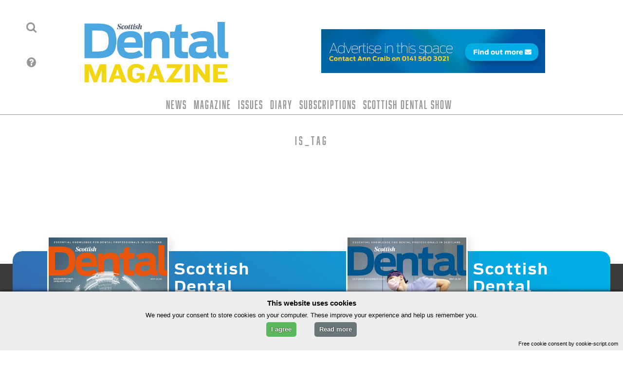

--- FILE ---
content_type: text/html; charset=UTF-8
request_url: https://www.sdmag.co.uk/tag/nhs-education-for-scotland/
body_size: 13033
content:
<div class="wrapper group">
<!doctype html>
<html dir="ltr" lang="en-GB" prefix="og: https://ogp.me/ns#" class="no-js">
<head>
<meta charset="UTF-8">
<title>NHS Education for Scotland - Scottish Dental magazine : Scottish Dental magazine</title>
<meta name="msapplication-TileColor" content="#ffffff">
<meta name="msapplication-TileImage" content="https://www.sdmag.co.uk/wp-content/themes/sd-mag-html5stable/_img/_interface/ms-icon-144x144.png">
<meta name="theme-color" content="#ffffff">
<meta http-equiv="X-UA-Compatible" content="IE=edge,chrome=1">
<meta name="viewport" content="width=device-width, initial-scale=1.0">
<meta name="description" content="The essential magazine for dental professionals in Scotland">

<link href="//www.google-analytics.com" rel="dns-prefetch">


<!-- FAVICON file import -->

<link rel="icon" type="image/png" href="https://www.sdmag.co.uk/wp-content/themes/sd-mag-html5stable/favicon/favicon-96x96.png" sizes="96x96" />
<link rel="icon" type="image/svg+xml" href="https://www.sdmag.co.uk/wp-content/themes/sd-mag-html5stable/favicon/favicon.svg" />
<link rel="shortcut icon" href="https://www.sdmag.co.uk/wp-content/themes/sd-mag-html5stable/favicon/favicon.ico" />
<link rel="apple-touch-icon" sizes="180x180" href="https://www.sdmag.co.uk/wp-content/themes/sd-mag-html5stable/favicon/apple-touch-icon.png" />
<meta name="apple-mobile-web-app-title" content="SD Mag" />
<link rel="manifest" href="https://www.sdmag.co.uk/wp-content/themes/sd-mag-html5stable/favicon/site.webmanifest" />



		<!-- All in One SEO 4.9.2 - aioseo.com -->
	<meta name="robots" content="max-image-preview:large" />
	<link rel="canonical" href="https://www.sdmag.co.uk/tag/nhs-education-for-scotland/" />
	<meta name="generator" content="All in One SEO (AIOSEO) 4.9.2" />
		<script type="application/ld+json" class="aioseo-schema">
			{"@context":"https:\/\/schema.org","@graph":[{"@type":"BreadcrumbList","@id":"https:\/\/www.sdmag.co.uk\/tag\/nhs-education-for-scotland\/#breadcrumblist","itemListElement":[{"@type":"ListItem","@id":"https:\/\/www.sdmag.co.uk#listItem","position":1,"name":"Home","item":"https:\/\/www.sdmag.co.uk","nextItem":{"@type":"ListItem","@id":"https:\/\/www.sdmag.co.uk\/tag\/nhs-education-for-scotland\/#listItem","name":"NHS Education for Scotland"}},{"@type":"ListItem","@id":"https:\/\/www.sdmag.co.uk\/tag\/nhs-education-for-scotland\/#listItem","position":2,"name":"NHS Education for Scotland","previousItem":{"@type":"ListItem","@id":"https:\/\/www.sdmag.co.uk#listItem","name":"Home"}}]},{"@type":"CollectionPage","@id":"https:\/\/www.sdmag.co.uk\/tag\/nhs-education-for-scotland\/#collectionpage","url":"https:\/\/www.sdmag.co.uk\/tag\/nhs-education-for-scotland\/","name":"NHS Education for Scotland - Scottish Dental magazine","inLanguage":"en-GB","isPartOf":{"@id":"https:\/\/www.sdmag.co.uk\/#website"},"breadcrumb":{"@id":"https:\/\/www.sdmag.co.uk\/tag\/nhs-education-for-scotland\/#breadcrumblist"}},{"@type":"Organization","@id":"https:\/\/www.sdmag.co.uk\/#organization","name":"Scottish Dental magazine","description":"The essential magazine for dental professionals in Scotland","url":"https:\/\/www.sdmag.co.uk\/","email":"info@sdmag.co.uk","telephone":"+441415610300","logo":{"@type":"ImageObject","url":"https:\/\/scottish-dental-mag.s3.eu-west-2.amazonaws.com\/wp-content\/uploads\/2023\/10\/03130903\/SD-Mag.png","@id":"https:\/\/www.sdmag.co.uk\/tag\/nhs-education-for-scotland\/#organizationLogo"},"image":{"@id":"https:\/\/www.sdmag.co.uk\/tag\/nhs-education-for-scotland\/#organizationLogo"},"sameAs":["https:\/\/www.facebook.com\/ScottishDental","https:\/\/twitter.com\/ScottishDental","https:\/\/instagram.com\/ScottishDental","https:\/\/linkedin.com\/company\/ScottishDental"]},{"@type":"WebSite","@id":"https:\/\/www.sdmag.co.uk\/#website","url":"https:\/\/www.sdmag.co.uk\/","name":"Scottish Dental magazine","alternateName":"SD mag","description":"The essential magazine for dental professionals in Scotland","inLanguage":"en-GB","publisher":{"@id":"https:\/\/www.sdmag.co.uk\/#organization"}}]}
		</script>
		<!-- All in One SEO -->

<link rel='dns-prefetch' href='//fastly-cloud.typenetwork.com' />
<link rel='dns-prefetch' href='//www.googletagmanager.com' />
		<!-- This site uses the Google Analytics by MonsterInsights plugin v9.11.0 - Using Analytics tracking - https://www.monsterinsights.com/ -->
							<script src="//www.googletagmanager.com/gtag/js?id=G-RESFDJT028"  data-cfasync="false" data-wpfc-render="false" type="text/javascript" async></script>
			<script data-cfasync="false" data-wpfc-render="false" type="text/javascript">
				var mi_version = '9.11.0';
				var mi_track_user = true;
				var mi_no_track_reason = '';
								var MonsterInsightsDefaultLocations = {"page_location":"https:\/\/www.sdmag.co.uk\/tag\/nhs-education-for-scotland\/"};
								MonsterInsightsDefaultLocations.page_location = window.location.href;
								if ( typeof MonsterInsightsPrivacyGuardFilter === 'function' ) {
					var MonsterInsightsLocations = (typeof MonsterInsightsExcludeQuery === 'object') ? MonsterInsightsPrivacyGuardFilter( MonsterInsightsExcludeQuery ) : MonsterInsightsPrivacyGuardFilter( MonsterInsightsDefaultLocations );
				} else {
					var MonsterInsightsLocations = (typeof MonsterInsightsExcludeQuery === 'object') ? MonsterInsightsExcludeQuery : MonsterInsightsDefaultLocations;
				}

								var disableStrs = [
										'ga-disable-G-RESFDJT028',
									];

				/* Function to detect opted out users */
				function __gtagTrackerIsOptedOut() {
					for (var index = 0; index < disableStrs.length; index++) {
						if (document.cookie.indexOf(disableStrs[index] + '=true') > -1) {
							return true;
						}
					}

					return false;
				}

				/* Disable tracking if the opt-out cookie exists. */
				if (__gtagTrackerIsOptedOut()) {
					for (var index = 0; index < disableStrs.length; index++) {
						window[disableStrs[index]] = true;
					}
				}

				/* Opt-out function */
				function __gtagTrackerOptout() {
					for (var index = 0; index < disableStrs.length; index++) {
						document.cookie = disableStrs[index] + '=true; expires=Thu, 31 Dec 2099 23:59:59 UTC; path=/';
						window[disableStrs[index]] = true;
					}
				}

				if ('undefined' === typeof gaOptout) {
					function gaOptout() {
						__gtagTrackerOptout();
					}
				}
								window.dataLayer = window.dataLayer || [];

				window.MonsterInsightsDualTracker = {
					helpers: {},
					trackers: {},
				};
				if (mi_track_user) {
					function __gtagDataLayer() {
						dataLayer.push(arguments);
					}

					function __gtagTracker(type, name, parameters) {
						if (!parameters) {
							parameters = {};
						}

						if (parameters.send_to) {
							__gtagDataLayer.apply(null, arguments);
							return;
						}

						if (type === 'event') {
														parameters.send_to = monsterinsights_frontend.v4_id;
							var hookName = name;
							if (typeof parameters['event_category'] !== 'undefined') {
								hookName = parameters['event_category'] + ':' + name;
							}

							if (typeof MonsterInsightsDualTracker.trackers[hookName] !== 'undefined') {
								MonsterInsightsDualTracker.trackers[hookName](parameters);
							} else {
								__gtagDataLayer('event', name, parameters);
							}
							
						} else {
							__gtagDataLayer.apply(null, arguments);
						}
					}

					__gtagTracker('js', new Date());
					__gtagTracker('set', {
						'developer_id.dZGIzZG': true,
											});
					if ( MonsterInsightsLocations.page_location ) {
						__gtagTracker('set', MonsterInsightsLocations);
					}
										__gtagTracker('config', 'G-RESFDJT028', {"forceSSL":"true","link_attribution":"true"} );
										window.gtag = __gtagTracker;										(function () {
						/* https://developers.google.com/analytics/devguides/collection/analyticsjs/ */
						/* ga and __gaTracker compatibility shim. */
						var noopfn = function () {
							return null;
						};
						var newtracker = function () {
							return new Tracker();
						};
						var Tracker = function () {
							return null;
						};
						var p = Tracker.prototype;
						p.get = noopfn;
						p.set = noopfn;
						p.send = function () {
							var args = Array.prototype.slice.call(arguments);
							args.unshift('send');
							__gaTracker.apply(null, args);
						};
						var __gaTracker = function () {
							var len = arguments.length;
							if (len === 0) {
								return;
							}
							var f = arguments[len - 1];
							if (typeof f !== 'object' || f === null || typeof f.hitCallback !== 'function') {
								if ('send' === arguments[0]) {
									var hitConverted, hitObject = false, action;
									if ('event' === arguments[1]) {
										if ('undefined' !== typeof arguments[3]) {
											hitObject = {
												'eventAction': arguments[3],
												'eventCategory': arguments[2],
												'eventLabel': arguments[4],
												'value': arguments[5] ? arguments[5] : 1,
											}
										}
									}
									if ('pageview' === arguments[1]) {
										if ('undefined' !== typeof arguments[2]) {
											hitObject = {
												'eventAction': 'page_view',
												'page_path': arguments[2],
											}
										}
									}
									if (typeof arguments[2] === 'object') {
										hitObject = arguments[2];
									}
									if (typeof arguments[5] === 'object') {
										Object.assign(hitObject, arguments[5]);
									}
									if ('undefined' !== typeof arguments[1].hitType) {
										hitObject = arguments[1];
										if ('pageview' === hitObject.hitType) {
											hitObject.eventAction = 'page_view';
										}
									}
									if (hitObject) {
										action = 'timing' === arguments[1].hitType ? 'timing_complete' : hitObject.eventAction;
										hitConverted = mapArgs(hitObject);
										__gtagTracker('event', action, hitConverted);
									}
								}
								return;
							}

							function mapArgs(args) {
								var arg, hit = {};
								var gaMap = {
									'eventCategory': 'event_category',
									'eventAction': 'event_action',
									'eventLabel': 'event_label',
									'eventValue': 'event_value',
									'nonInteraction': 'non_interaction',
									'timingCategory': 'event_category',
									'timingVar': 'name',
									'timingValue': 'value',
									'timingLabel': 'event_label',
									'page': 'page_path',
									'location': 'page_location',
									'title': 'page_title',
									'referrer' : 'page_referrer',
								};
								for (arg in args) {
																		if (!(!args.hasOwnProperty(arg) || !gaMap.hasOwnProperty(arg))) {
										hit[gaMap[arg]] = args[arg];
									} else {
										hit[arg] = args[arg];
									}
								}
								return hit;
							}

							try {
								f.hitCallback();
							} catch (ex) {
							}
						};
						__gaTracker.create = newtracker;
						__gaTracker.getByName = newtracker;
						__gaTracker.getAll = function () {
							return [];
						};
						__gaTracker.remove = noopfn;
						__gaTracker.loaded = true;
						window['__gaTracker'] = __gaTracker;
					})();
									} else {
										console.log("");
					(function () {
						function __gtagTracker() {
							return null;
						}

						window['__gtagTracker'] = __gtagTracker;
						window['gtag'] = __gtagTracker;
					})();
									}
			</script>
							<!-- / Google Analytics by MonsterInsights -->
		<script type="text/javascript">
/* <![CDATA[ */
window._wpemojiSettings = {"baseUrl":"https:\/\/s.w.org\/images\/core\/emoji\/16.0.1\/72x72\/","ext":".png","svgUrl":"https:\/\/s.w.org\/images\/core\/emoji\/16.0.1\/svg\/","svgExt":".svg","source":{"concatemoji":"https:\/\/www.sdmag.co.uk\/wp-includes\/js\/wp-emoji-release.min.js?ver=6.8.3"}};
/*! This file is auto-generated */
!function(s,n){var o,i,e;function c(e){try{var t={supportTests:e,timestamp:(new Date).valueOf()};sessionStorage.setItem(o,JSON.stringify(t))}catch(e){}}function p(e,t,n){e.clearRect(0,0,e.canvas.width,e.canvas.height),e.fillText(t,0,0);var t=new Uint32Array(e.getImageData(0,0,e.canvas.width,e.canvas.height).data),a=(e.clearRect(0,0,e.canvas.width,e.canvas.height),e.fillText(n,0,0),new Uint32Array(e.getImageData(0,0,e.canvas.width,e.canvas.height).data));return t.every(function(e,t){return e===a[t]})}function u(e,t){e.clearRect(0,0,e.canvas.width,e.canvas.height),e.fillText(t,0,0);for(var n=e.getImageData(16,16,1,1),a=0;a<n.data.length;a++)if(0!==n.data[a])return!1;return!0}function f(e,t,n,a){switch(t){case"flag":return n(e,"\ud83c\udff3\ufe0f\u200d\u26a7\ufe0f","\ud83c\udff3\ufe0f\u200b\u26a7\ufe0f")?!1:!n(e,"\ud83c\udde8\ud83c\uddf6","\ud83c\udde8\u200b\ud83c\uddf6")&&!n(e,"\ud83c\udff4\udb40\udc67\udb40\udc62\udb40\udc65\udb40\udc6e\udb40\udc67\udb40\udc7f","\ud83c\udff4\u200b\udb40\udc67\u200b\udb40\udc62\u200b\udb40\udc65\u200b\udb40\udc6e\u200b\udb40\udc67\u200b\udb40\udc7f");case"emoji":return!a(e,"\ud83e\udedf")}return!1}function g(e,t,n,a){var r="undefined"!=typeof WorkerGlobalScope&&self instanceof WorkerGlobalScope?new OffscreenCanvas(300,150):s.createElement("canvas"),o=r.getContext("2d",{willReadFrequently:!0}),i=(o.textBaseline="top",o.font="600 32px Arial",{});return e.forEach(function(e){i[e]=t(o,e,n,a)}),i}function t(e){var t=s.createElement("script");t.src=e,t.defer=!0,s.head.appendChild(t)}"undefined"!=typeof Promise&&(o="wpEmojiSettingsSupports",i=["flag","emoji"],n.supports={everything:!0,everythingExceptFlag:!0},e=new Promise(function(e){s.addEventListener("DOMContentLoaded",e,{once:!0})}),new Promise(function(t){var n=function(){try{var e=JSON.parse(sessionStorage.getItem(o));if("object"==typeof e&&"number"==typeof e.timestamp&&(new Date).valueOf()<e.timestamp+604800&&"object"==typeof e.supportTests)return e.supportTests}catch(e){}return null}();if(!n){if("undefined"!=typeof Worker&&"undefined"!=typeof OffscreenCanvas&&"undefined"!=typeof URL&&URL.createObjectURL&&"undefined"!=typeof Blob)try{var e="postMessage("+g.toString()+"("+[JSON.stringify(i),f.toString(),p.toString(),u.toString()].join(",")+"));",a=new Blob([e],{type:"text/javascript"}),r=new Worker(URL.createObjectURL(a),{name:"wpTestEmojiSupports"});return void(r.onmessage=function(e){c(n=e.data),r.terminate(),t(n)})}catch(e){}c(n=g(i,f,p,u))}t(n)}).then(function(e){for(var t in e)n.supports[t]=e[t],n.supports.everything=n.supports.everything&&n.supports[t],"flag"!==t&&(n.supports.everythingExceptFlag=n.supports.everythingExceptFlag&&n.supports[t]);n.supports.everythingExceptFlag=n.supports.everythingExceptFlag&&!n.supports.flag,n.DOMReady=!1,n.readyCallback=function(){n.DOMReady=!0}}).then(function(){return e}).then(function(){var e;n.supports.everything||(n.readyCallback(),(e=n.source||{}).concatemoji?t(e.concatemoji):e.wpemoji&&e.twemoji&&(t(e.twemoji),t(e.wpemoji)))}))}((window,document),window._wpemojiSettings);
/* ]]> */
</script>
<!-- www.sdmag.co.uk is managing ads with Advanced Ads 2.0.14 – https://wpadvancedads.com/ --><script id="sdmag-ads-ready">
			window.advanced_ads_ready=function(e,a){a=a||"complete";var d=function(e){return"interactive"===a?"loading"!==e:"complete"===e};d(document.readyState)?e():document.addEventListener("readystatechange",(function(a){d(a.target.readyState)&&e()}),{once:"interactive"===a})},window.advanced_ads_ready_queue=window.advanced_ads_ready_queue||[];		</script>
		<style id='wp-emoji-styles-inline-css' type='text/css'>

	img.wp-smiley, img.emoji {
		display: inline !important;
		border: none !important;
		box-shadow: none !important;
		height: 1em !important;
		width: 1em !important;
		margin: 0 0.07em !important;
		vertical-align: -0.1em !important;
		background: none !important;
		padding: 0 !important;
	}
</style>
<link rel='stylesheet' id='wp-block-library-css' href='https://www.sdmag.co.uk/wp-includes/css/dist/block-library/style.min.css?ver=6.8.3' media='all' />
<style id='classic-theme-styles-inline-css' type='text/css'>
/*! This file is auto-generated */
.wp-block-button__link{color:#fff;background-color:#32373c;border-radius:9999px;box-shadow:none;text-decoration:none;padding:calc(.667em + 2px) calc(1.333em + 2px);font-size:1.125em}.wp-block-file__button{background:#32373c;color:#fff;text-decoration:none}
</style>
<link rel='stylesheet' id='aioseo/css/src/vue/standalone/blocks/table-of-contents/global.scss-css' href='https://www.sdmag.co.uk/wp-content/plugins/all-in-one-seo-pack/dist/Lite/assets/css/table-of-contents/global.e90f6d47.css?ver=4.9.2' media='all' />
<style id='global-styles-inline-css' type='text/css'>
:root{--wp--preset--aspect-ratio--square: 1;--wp--preset--aspect-ratio--4-3: 4/3;--wp--preset--aspect-ratio--3-4: 3/4;--wp--preset--aspect-ratio--3-2: 3/2;--wp--preset--aspect-ratio--2-3: 2/3;--wp--preset--aspect-ratio--16-9: 16/9;--wp--preset--aspect-ratio--9-16: 9/16;--wp--preset--color--black: #000000;--wp--preset--color--cyan-bluish-gray: #abb8c3;--wp--preset--color--white: #ffffff;--wp--preset--color--pale-pink: #f78da7;--wp--preset--color--vivid-red: #cf2e2e;--wp--preset--color--luminous-vivid-orange: #ff6900;--wp--preset--color--luminous-vivid-amber: #fcb900;--wp--preset--color--light-green-cyan: #7bdcb5;--wp--preset--color--vivid-green-cyan: #00d084;--wp--preset--color--pale-cyan-blue: #8ed1fc;--wp--preset--color--vivid-cyan-blue: #0693e3;--wp--preset--color--vivid-purple: #9b51e0;--wp--preset--gradient--vivid-cyan-blue-to-vivid-purple: linear-gradient(135deg,rgba(6,147,227,1) 0%,rgb(155,81,224) 100%);--wp--preset--gradient--light-green-cyan-to-vivid-green-cyan: linear-gradient(135deg,rgb(122,220,180) 0%,rgb(0,208,130) 100%);--wp--preset--gradient--luminous-vivid-amber-to-luminous-vivid-orange: linear-gradient(135deg,rgba(252,185,0,1) 0%,rgba(255,105,0,1) 100%);--wp--preset--gradient--luminous-vivid-orange-to-vivid-red: linear-gradient(135deg,rgba(255,105,0,1) 0%,rgb(207,46,46) 100%);--wp--preset--gradient--very-light-gray-to-cyan-bluish-gray: linear-gradient(135deg,rgb(238,238,238) 0%,rgb(169,184,195) 100%);--wp--preset--gradient--cool-to-warm-spectrum: linear-gradient(135deg,rgb(74,234,220) 0%,rgb(151,120,209) 20%,rgb(207,42,186) 40%,rgb(238,44,130) 60%,rgb(251,105,98) 80%,rgb(254,248,76) 100%);--wp--preset--gradient--blush-light-purple: linear-gradient(135deg,rgb(255,206,236) 0%,rgb(152,150,240) 100%);--wp--preset--gradient--blush-bordeaux: linear-gradient(135deg,rgb(254,205,165) 0%,rgb(254,45,45) 50%,rgb(107,0,62) 100%);--wp--preset--gradient--luminous-dusk: linear-gradient(135deg,rgb(255,203,112) 0%,rgb(199,81,192) 50%,rgb(65,88,208) 100%);--wp--preset--gradient--pale-ocean: linear-gradient(135deg,rgb(255,245,203) 0%,rgb(182,227,212) 50%,rgb(51,167,181) 100%);--wp--preset--gradient--electric-grass: linear-gradient(135deg,rgb(202,248,128) 0%,rgb(113,206,126) 100%);--wp--preset--gradient--midnight: linear-gradient(135deg,rgb(2,3,129) 0%,rgb(40,116,252) 100%);--wp--preset--font-size--small: 13px;--wp--preset--font-size--medium: 20px;--wp--preset--font-size--large: 36px;--wp--preset--font-size--x-large: 42px;--wp--preset--spacing--20: 0.44rem;--wp--preset--spacing--30: 0.67rem;--wp--preset--spacing--40: 1rem;--wp--preset--spacing--50: 1.5rem;--wp--preset--spacing--60: 2.25rem;--wp--preset--spacing--70: 3.38rem;--wp--preset--spacing--80: 5.06rem;--wp--preset--shadow--natural: 6px 6px 9px rgba(0, 0, 0, 0.2);--wp--preset--shadow--deep: 12px 12px 50px rgba(0, 0, 0, 0.4);--wp--preset--shadow--sharp: 6px 6px 0px rgba(0, 0, 0, 0.2);--wp--preset--shadow--outlined: 6px 6px 0px -3px rgba(255, 255, 255, 1), 6px 6px rgba(0, 0, 0, 1);--wp--preset--shadow--crisp: 6px 6px 0px rgba(0, 0, 0, 1);}:where(.is-layout-flex){gap: 0.5em;}:where(.is-layout-grid){gap: 0.5em;}body .is-layout-flex{display: flex;}.is-layout-flex{flex-wrap: wrap;align-items: center;}.is-layout-flex > :is(*, div){margin: 0;}body .is-layout-grid{display: grid;}.is-layout-grid > :is(*, div){margin: 0;}:where(.wp-block-columns.is-layout-flex){gap: 2em;}:where(.wp-block-columns.is-layout-grid){gap: 2em;}:where(.wp-block-post-template.is-layout-flex){gap: 1.25em;}:where(.wp-block-post-template.is-layout-grid){gap: 1.25em;}.has-black-color{color: var(--wp--preset--color--black) !important;}.has-cyan-bluish-gray-color{color: var(--wp--preset--color--cyan-bluish-gray) !important;}.has-white-color{color: var(--wp--preset--color--white) !important;}.has-pale-pink-color{color: var(--wp--preset--color--pale-pink) !important;}.has-vivid-red-color{color: var(--wp--preset--color--vivid-red) !important;}.has-luminous-vivid-orange-color{color: var(--wp--preset--color--luminous-vivid-orange) !important;}.has-luminous-vivid-amber-color{color: var(--wp--preset--color--luminous-vivid-amber) !important;}.has-light-green-cyan-color{color: var(--wp--preset--color--light-green-cyan) !important;}.has-vivid-green-cyan-color{color: var(--wp--preset--color--vivid-green-cyan) !important;}.has-pale-cyan-blue-color{color: var(--wp--preset--color--pale-cyan-blue) !important;}.has-vivid-cyan-blue-color{color: var(--wp--preset--color--vivid-cyan-blue) !important;}.has-vivid-purple-color{color: var(--wp--preset--color--vivid-purple) !important;}.has-black-background-color{background-color: var(--wp--preset--color--black) !important;}.has-cyan-bluish-gray-background-color{background-color: var(--wp--preset--color--cyan-bluish-gray) !important;}.has-white-background-color{background-color: var(--wp--preset--color--white) !important;}.has-pale-pink-background-color{background-color: var(--wp--preset--color--pale-pink) !important;}.has-vivid-red-background-color{background-color: var(--wp--preset--color--vivid-red) !important;}.has-luminous-vivid-orange-background-color{background-color: var(--wp--preset--color--luminous-vivid-orange) !important;}.has-luminous-vivid-amber-background-color{background-color: var(--wp--preset--color--luminous-vivid-amber) !important;}.has-light-green-cyan-background-color{background-color: var(--wp--preset--color--light-green-cyan) !important;}.has-vivid-green-cyan-background-color{background-color: var(--wp--preset--color--vivid-green-cyan) !important;}.has-pale-cyan-blue-background-color{background-color: var(--wp--preset--color--pale-cyan-blue) !important;}.has-vivid-cyan-blue-background-color{background-color: var(--wp--preset--color--vivid-cyan-blue) !important;}.has-vivid-purple-background-color{background-color: var(--wp--preset--color--vivid-purple) !important;}.has-black-border-color{border-color: var(--wp--preset--color--black) !important;}.has-cyan-bluish-gray-border-color{border-color: var(--wp--preset--color--cyan-bluish-gray) !important;}.has-white-border-color{border-color: var(--wp--preset--color--white) !important;}.has-pale-pink-border-color{border-color: var(--wp--preset--color--pale-pink) !important;}.has-vivid-red-border-color{border-color: var(--wp--preset--color--vivid-red) !important;}.has-luminous-vivid-orange-border-color{border-color: var(--wp--preset--color--luminous-vivid-orange) !important;}.has-luminous-vivid-amber-border-color{border-color: var(--wp--preset--color--luminous-vivid-amber) !important;}.has-light-green-cyan-border-color{border-color: var(--wp--preset--color--light-green-cyan) !important;}.has-vivid-green-cyan-border-color{border-color: var(--wp--preset--color--vivid-green-cyan) !important;}.has-pale-cyan-blue-border-color{border-color: var(--wp--preset--color--pale-cyan-blue) !important;}.has-vivid-cyan-blue-border-color{border-color: var(--wp--preset--color--vivid-cyan-blue) !important;}.has-vivid-purple-border-color{border-color: var(--wp--preset--color--vivid-purple) !important;}.has-vivid-cyan-blue-to-vivid-purple-gradient-background{background: var(--wp--preset--gradient--vivid-cyan-blue-to-vivid-purple) !important;}.has-light-green-cyan-to-vivid-green-cyan-gradient-background{background: var(--wp--preset--gradient--light-green-cyan-to-vivid-green-cyan) !important;}.has-luminous-vivid-amber-to-luminous-vivid-orange-gradient-background{background: var(--wp--preset--gradient--luminous-vivid-amber-to-luminous-vivid-orange) !important;}.has-luminous-vivid-orange-to-vivid-red-gradient-background{background: var(--wp--preset--gradient--luminous-vivid-orange-to-vivid-red) !important;}.has-very-light-gray-to-cyan-bluish-gray-gradient-background{background: var(--wp--preset--gradient--very-light-gray-to-cyan-bluish-gray) !important;}.has-cool-to-warm-spectrum-gradient-background{background: var(--wp--preset--gradient--cool-to-warm-spectrum) !important;}.has-blush-light-purple-gradient-background{background: var(--wp--preset--gradient--blush-light-purple) !important;}.has-blush-bordeaux-gradient-background{background: var(--wp--preset--gradient--blush-bordeaux) !important;}.has-luminous-dusk-gradient-background{background: var(--wp--preset--gradient--luminous-dusk) !important;}.has-pale-ocean-gradient-background{background: var(--wp--preset--gradient--pale-ocean) !important;}.has-electric-grass-gradient-background{background: var(--wp--preset--gradient--electric-grass) !important;}.has-midnight-gradient-background{background: var(--wp--preset--gradient--midnight) !important;}.has-small-font-size{font-size: var(--wp--preset--font-size--small) !important;}.has-medium-font-size{font-size: var(--wp--preset--font-size--medium) !important;}.has-large-font-size{font-size: var(--wp--preset--font-size--large) !important;}.has-x-large-font-size{font-size: var(--wp--preset--font-size--x-large) !important;}
:where(.wp-block-post-template.is-layout-flex){gap: 1.25em;}:where(.wp-block-post-template.is-layout-grid){gap: 1.25em;}
:where(.wp-block-columns.is-layout-flex){gap: 2em;}:where(.wp-block-columns.is-layout-grid){gap: 2em;}
:root :where(.wp-block-pullquote){font-size: 1.5em;line-height: 1.6;}
</style>
<link rel='stylesheet' id='responsive-lightbox-swipebox-css' href='https://www.sdmag.co.uk/wp-content/plugins/responsive-lightbox/assets/swipebox/swipebox.min.css?ver=1.5.2' media='all' />
<link rel='stylesheet' id='wp-job-manager-job-listings-css' href='https://www.sdmag.co.uk/wp-content/plugins/wp-job-manager/assets/dist/css/job-listings.css?ver=598383a28ac5f9f156e4' media='all' />
<link rel='stylesheet' id='normalize-css' href='https://www.sdmag.co.uk/wp-content/themes/sd-mag-html5stable/normalize.css?ver=1.0' media='all' />
<link rel='stylesheet' id='html5blank-css' href='https://www.sdmag.co.uk/wp-content/themes/sd-mag-html5stable/style.css?ver=1.0' media='all' />
<link rel='stylesheet' id='AntennaFont2023-css' href='//fastly-cloud.typenetwork.com/projects/2792/fontface.css?63eb68c3&#038;ver=6.8.3' media='all' />
<link rel='stylesheet' id='sd-style-css' href='https://www.sdmag.co.uk/wp-content/themes/sd-mag-html5stable/_styles/css/sd-main.css?ver=all' media='all' />
<link rel='stylesheet' id='sd-dec2024-css' href='https://www.sdmag.co.uk/wp-content/themes/sd-mag-html5stable/_styles/css/sd-december-2024.css?ver=all' media='all' />
<link rel='stylesheet' id='tablepress-default-css' href='https://www.sdmag.co.uk/wp-content/tablepress-combined.min.css?ver=67' media='all' />
<script type="text/javascript" src="https://www.sdmag.co.uk/wp-content/themes/sd-mag-html5stable/js/lib/conditionizr-4.3.0.min.js?ver=4.3.0" id="conditionizr-js"></script>
<script type="text/javascript" src="https://www.sdmag.co.uk/wp-content/themes/sd-mag-html5stable/js/lib/modernizr-2.7.1.min.js?ver=2.7.1" id="modernizr-js"></script>
<script type="text/javascript" src="https://www.sdmag.co.uk/wp-includes/js/jquery/jquery.min.js?ver=3.7.1" id="jquery-core-js"></script>
<script type="text/javascript" src="https://www.sdmag.co.uk/wp-includes/js/jquery/jquery-migrate.min.js?ver=3.4.1" id="jquery-migrate-js"></script>
<script type="text/javascript" src="https://www.sdmag.co.uk/wp-content/themes/sd-mag-html5stable/js/scripts.js?ver=1.0.0" id="html5blankscripts-js"></script>
<script type="text/javascript" src="https://www.sdmag.co.uk/wp-content/plugins/google-analytics-for-wordpress/assets/js/frontend-gtag.js?ver=9.11.0" id="monsterinsights-frontend-script-js" async="async" data-wp-strategy="async"></script>
<script data-cfasync="false" data-wpfc-render="false" type="text/javascript" id='monsterinsights-frontend-script-js-extra'>/* <![CDATA[ */
var monsterinsights_frontend = {"js_events_tracking":"true","download_extensions":"doc,pdf,ppt,zip,xls,docx,pptx,xlsx","inbound_paths":"[{\"path\":\"\\\/go\\\/\",\"label\":\"affiliate\"},{\"path\":\"\\\/recommend\\\/\",\"label\":\"affiliate\"}]","home_url":"https:\/\/www.sdmag.co.uk","hash_tracking":"false","v4_id":"G-RESFDJT028"};/* ]]> */
</script>
<script type="text/javascript" src="https://www.sdmag.co.uk/wp-content/plugins/responsive-lightbox/assets/swipebox/jquery.swipebox.min.js?ver=1.5.2" id="responsive-lightbox-swipebox-js"></script>
<script type="text/javascript" src="https://www.sdmag.co.uk/wp-includes/js/underscore.min.js?ver=1.13.7" id="underscore-js"></script>
<script type="text/javascript" src="https://www.sdmag.co.uk/wp-content/plugins/responsive-lightbox/assets/infinitescroll/infinite-scroll.pkgd.min.js?ver=4.0.1" id="responsive-lightbox-infinite-scroll-js"></script>
<script type="text/javascript" id="responsive-lightbox-js-before">
/* <![CDATA[ */
var rlArgs = {"script":"swipebox","selector":"lightbox","customEvents":"","activeGalleries":true,"animation":true,"hideCloseButtonOnMobile":false,"removeBarsOnMobile":false,"hideBars":true,"hideBarsDelay":5000,"videoMaxWidth":1080,"useSVG":true,"loopAtEnd":false,"woocommerce_gallery":false,"ajaxurl":"https:\/\/www.sdmag.co.uk\/wp-admin\/admin-ajax.php","nonce":"c53d20a307","preview":false,"postId":7962,"scriptExtension":false};
/* ]]> */
</script>
<script type="text/javascript" src="https://www.sdmag.co.uk/wp-content/plugins/responsive-lightbox/js/front.js?ver=2.5.5" id="responsive-lightbox-js"></script>
<script type="text/javascript" id="advanced-ads-advanced-js-js-extra">
/* <![CDATA[ */
var advads_options = {"blog_id":"1","privacy":{"enabled":false,"state":"not_needed"}};
/* ]]> */
</script>
<script type="text/javascript" src="https://www.sdmag.co.uk/wp-content/plugins/advanced-ads/public/assets/js/advanced.min.js?ver=2.0.14" id="advanced-ads-advanced-js-js"></script>
<link rel="https://api.w.org/" href="https://www.sdmag.co.uk/wp-json/" /><link rel="alternate" title="JSON" type="application/json" href="https://www.sdmag.co.uk/wp-json/wp/v2/tags/128" /><meta name="generator" content="Site Kit by Google 1.168.0" />		<script type="text/javascript">
			var advadsCfpQueue = [];
			var advadsCfpAd = function( adID ) {
				if ( 'undefined' === typeof advadsProCfp ) {
					advadsCfpQueue.push( adID )
				} else {
					advadsProCfp.addElement( adID )
				}
			}
		</script>
		<script  async src="https://pagead2.googlesyndication.com/pagead/js/adsbygoogle.js?client=ca-pub-8127197072535942" crossorigin="anonymous"></script><link rel="icon" href="https://www.sdmag.co.uk/wp-content/uploads/2019/05/cropped-SD-online-idents-32x32.png" sizes="32x32" />
<link rel="icon" href="https://www.sdmag.co.uk/wp-content/uploads/2019/05/cropped-SD-online-idents-192x192.png" sizes="192x192" />
<link rel="apple-touch-icon" href="https://www.sdmag.co.uk/wp-content/uploads/2019/05/cropped-SD-online-idents-180x180.png" />
<meta name="msapplication-TileImage" content="https://www.sdmag.co.uk/wp-content/uploads/2019/05/cropped-SD-online-idents-270x270.png" />


				<script type="text/javascript">
				// conditionizr.com
				// configure environment tests
				conditionizr.config({
				assets: 'https://www.sdmag.co.uk/wp-content/themes/sd-mag-html5stable',
				tests: {}
				});
			</script>
		<script type="text/javascript" src="https://www.sdmag.co.uk/wp-content/themes/sd-mag-html5stable/_js/selectivizr-min.js"></script>
		<script type="text/javascript" src="https://www.sdmag.co.uk/wp-content/themes/sd-mag-html5stable/_js/modernizr.custom.06449.js"></script>

</head>
<body class="archive tag tag-nhs-education-for-scotland tag-128 wp-theme-sd-mag-html5stable scottish-dental-magazine aa-prefix-sdmag-ads-">

<!-- wrapper -->
<div class="wrapper group">
	<!-- <div id="leader" class="leader-board">
		<p class="close-button"> X</p>
		<a href="https://sdshow.co.uk/">
			<img src="https://www.sdmag.co.uk/wp-content/themes/sd-mag-html5stable/_img/SDSHOW-banner-advert.gif" alt="Click here to find out more about the Scottish Dental Show 2022"/></a>
			
	</div>
	
	<script type="text/javascript">
		jQuery(document).ready(function() {
		// console.log('welcome to jquery')
		jQuery('.close-button').on('click', function(){
	    // console closest element with class=".product-container"
	    // console.log(jQuery(this).closest('#leader'))
	    // hide this selected element
	    jQuery(this).closest('#leader').hide()
	}); 
});
	</script>
-->
<!-- header -->
<header class="header clear" role="banner">


<div class="headicon">
<a href="/search/" title="Search the site"><span class="fa fa-search icon1"></span></a>
<br />
<a href="/about-us/" title="Find out more about Scottish Dental magazine"><span class="fa fa-question-circle icon2"></span></a>
</div>



<div class="header-content group">
<!-- logo -->
<div class="logo">
	<a href="https://www.sdmag.co.uk">		
		
		<img src="https://www.sdmag.co.uk/wp-content/themes/sd-mag-html5stable/_img/_interface/apple-icon.png" alt="Scottish dental online" class="header-logo-img" /></a>
		<div class="searchy-info"><!-- <a href="/search/" title="Search the site"><span class="fa fa-search icon3"></span></a> -->
		<a href="https://www.sdmag.co.uk"><h1 class="header-logo">
			Scottish <span>Dental</span></h1></a>
		
		<!-- <a href="/about-us/" title="Find out more about Scottish Dental magazine"><span class="fa fa-question-circle icon4"></span></a> -->
		</div>
		<div class="sidebar-widget header-advert">
			<div class="sdmag-ads-widget"><div data-sdmag-ads-trackid="11242" data-sdmag-ads-trackbid="1" class="sdmag-ads-target" id="sdmag-ads-1058044727"><a data-no-instant="1" href="mailto:ann@connectcommunications.co.uk?subject=Scottish%20online%20adverts" rel="noopener" class="a2t-link" target="_blank" aria-label="Advertise in this space, call Ann on 0141 5603021."><img src="https://scottish-dental-mag.s3.eu-west-2.amazonaws.com/wp-content/uploads/2023/09/12140608/SD-Placeholder-Leader.jpg" alt="Advertise in this space, call Ann on 0141 5603021."  width="460" height="90"   /></a></div></div>		</div> <!-- END: header-widget advert -->
</div> <!-- END: logo -->


</div> <!-- END: header-content -->	
<!-- nav -->
<nav class="nav" role="navigation">
<ul><li id="menu-item-1272" class="menu-item menu-item-type-post_type menu-item-object-page menu-item-1272"><a href="https://www.sdmag.co.uk/news/">News</a></li>
<li id="menu-item-1271" class="menu-item menu-item-type-post_type menu-item-object-page menu-item-1271"><a href="https://www.sdmag.co.uk/magazine/">Magazine</a></li>
<li id="menu-item-3744" class="menu-item menu-item-type-post_type menu-item-object-page menu-item-3744"><a href="https://www.sdmag.co.uk/issue-pdfs/" title="Click here to download archive issues of SD Magazine">Issues</a></li>
<li id="menu-item-1618" class="menu-item menu-item-type-post_type menu-item-object-page menu-item-1618"><a href="https://www.sdmag.co.uk/dates-for-your-diary/" title="Upcoming events in the dental calendar">Diary</a></li>
<li id="menu-item-11234" class="menu-item menu-item-type-post_type menu-item-object-page menu-item-11234"><a href="https://www.sdmag.co.uk/subscriptions/">Subscriptions</a></li>
<li id="menu-item-11241" class="menu-item menu-item-type-custom menu-item-object-custom menu-item-11241"><a href="https://sdshow.co.uk">Scottish Dental Show</a></li>
</ul></nav>
<!-- /nav -->	

</header>
<!-- /header -->

<div class="wrapper-content group">
	<div class="homepage-listings">
		

<section class="hp-magazine">
		<h3>&nbsp;</h3>
		
		<ul class="hp-mag">
			
							

										</ul>

		</section>

	<section class="hp-magazine">
		<h3>is_tag</h3>
		
		<ul class="hp-mag">
			
							

										</ul>

		</section>

		<section class="hp-magazine">
		<h3>&nbsp;</h3>
		
		<ul class="hp-mag">
			
							

										</ul>

		</section>



</div>

</div>
<!-- footer -->

<footer class="mag-latest-driver hide">
	<!--
Template Name: Latest issue advert
-->

<style>	

.sdm-latest .wp-post-image {
	width:80%;
	height: auto;
	max-width: 250px;
	max-height: 350px;
    border: 3px solid #fff;
    box-shadow: 5px 5px 15px rgba(125,124,125,0.2);
    rotate: -3deg;
    margin: -10% 2% 0 2%;
	float: left;
}

.issue-driver {
    width: 50%;
    float: left;
}

.sdm-latest {
    /* width:86%; */
    height:auto;
    /* max-width: 1200px; */
    max-height: 460px;
	margin: -10% 2% 2% 2%;
    background: linear-gradient(35deg, rgba(69,87,159,1) 10%, rgba(0,173,228,1) 91%);
    font-family: Arial, sans-serif;
	font-family: "Antenna RE Reg";
    font-display: auto;
    font-style: normal;
    font-weight: normal;
	display: inline-flex;
	border-radius: 20px;
}

.sdm-latest article {
	/* width: 100%; */
	margin: 2% 10%;
	float: none;
	max-width:initial;	
}

.issue-list-item {
	max-width: 80%;
	margin: 3% auto;
}

.button.latest-issue {
	display: block;
	background: yellow; 
}

.button.latest-issue {
    display: inline-block;
    padding: 3% 5%;
    margin: 2% 0;
    text-decoration: none;
    line-height:1em;
    border: 1px solid rgba(0,173, 228,1);
    color: rgba(0,173,228,1);
    background-color: rgb(255, 255, 255);
    transition: 0.5s all;
	border-radius: 20px;
	font-family: Helvetica, sans-serif;
	font-family: "Antenna RE Bd";
    font-display: auto;
    font-style: normal;
    font-weight: normal;
}

.button.latest-issue:hover {
    background: #f3d612;
    color: rgba(69,87,159,1);
    border:1px solid transparent;
}

.sdm-latest h3 {
	color: rgb(255,255,255);
	font-size: 3rem;
	line-height: 1.2em;
	font-family: Helvetica, sans-serif;
	font-family: "Antenna RE Bd";
    font-display: auto;
    font-style: normal;
    font-weight: normal;
}

.sdm-latest .issue-date {
	display: block;
    font-size: 1.6rem;
    margin: 0;
    line-height: 1em;
    color: rgb(251 212 69);
}

.sdm-latest p {
	color: rgb(255,255,255);
	font-family: Helvetica, sans-serif;
	font-family: "Antenna RE Bd";
    font-display: auto;
    font-style: normal;
    font-weight: normal;
	
}

@media screen and (max-device-width: 1050px) {
		.sdm-latest .wp-post-image {
			width:40%;
		}

.sdm-latest h3 {
	font-size: 2rem;
}
.sdm-latest .button {
			padding:2% 5%;
		}
}
	@media screen and (max-device-width: 480px) {
		.sdm-latest .wp-post-image {
			width:100%;
			margin-bottom: 10%;
		}
		.issue-extract, 
		.button.pdf {
			display: none;
			visibility: hidden;
			
		}

		.sdm-latest .button {
			padding:10%;
		}

		.sdm-latest h3 {
			font-size: 2rem;
		}

	}

</style>
	
	<div role="main" class="sdm-latest">
		<div class="sd-latest-advert">
		<div class="">
	<!-- section -->
	<section>

	<ul>

		<li class="issue-driver">
		<!-- article -->
		<div id="post-13516" class="issue-list-item post-13516 post type-post status-publish format-standard has-post-thumbnail hentry category-issues tag-december tag-dentistry tag-enamel tag-evidence-based tag-future tag-zirconia">
			
				<!-- /post details -->

			
				<img src="https://scottish-dental-mag.s3.eu-west-2.amazonaws.com/wp-content/uploads/2025/12/04164955/Scottish-Dental-magazine-December-2025-1.jpg" class="attachment-post-thumbnail size-post-thumbnail wp-post-image" alt="Cover of the December issue, with the cover line the future of Scottish dentistry." decoding="async" loading="lazy" srcset="https://scottish-dental-mag.s3.eu-west-2.amazonaws.com/wp-content/uploads/2025/12/04164955/Scottish-Dental-magazine-December-2025-1.jpg 1358w, https://scottish-dental-mag.s3.eu-west-2.amazonaws.com/wp-content/uploads/2025/12/04164955/Scottish-Dental-magazine-December-2025-1-280x396.jpg 280w, https://scottish-dental-mag.s3.eu-west-2.amazonaws.com/wp-content/uploads/2025/12/04164955/Scottish-Dental-magazine-December-2025-1-700x990.jpg 700w, https://scottish-dental-mag.s3.eu-west-2.amazonaws.com/wp-content/uploads/2025/12/04164955/Scottish-Dental-magazine-December-2025-1-768x1086.jpg 768w, https://scottish-dental-mag.s3.eu-west-2.amazonaws.com/wp-content/uploads/2025/12/04164955/Scottish-Dental-magazine-December-2025-1-1086x1536.jpg 1086w, https://scottish-dental-mag.s3.eu-west-2.amazonaws.com/wp-content/uploads/2025/12/04164955/Scottish-Dental-magazine-December-2025-1-120x170.jpg 120w" sizes="(max-width: 1358px) 100vw, 1358px" />				<h3>Scottish Dental magazine <span class="issue-date">December 2025<span></h3>
				
						<p class="issue-extract">
						</p>	
						<a href="https://www.sdmag.co.uk/2025/12/08/december-2025/" class="button latest-issue page">Read more »</a>
						<a href="https://scottish-dental-mag.s3.eu-west-2.amazonaws.com/wp-content/uploads/2025/12/04164229/SDM-Dec-Jan-2025-26.pdf" title="Click here to download a PDF" class="button latest-issue pdf">Download the PDF <i class="fa fa-download" aria-hidden="true"></i></a>
				
			
				
				</li>
			<li class="issue-driver">
		<!-- article -->
		<div id="post-13165" class="issue-list-item post-13165 post type-post status-publish format-standard has-post-thumbnail hentry category-issues tag-ai tag-bran tag-cgdent tag-gdc tag-isles tag-operation tag-realistic tag-smile tag-western">
			
				<!-- /post details -->

			
				<img src="https://scottish-dental-mag.s3.eu-west-2.amazonaws.com/wp-content/uploads/2005/10/02153400/Scottish-Dental-mag-cover-October-2025.jpg" class="attachment-post-thumbnail size-post-thumbnail wp-post-image" alt="&#039;The Pain Barrier&#039; the October 2025 cover of the magazine looks at why it hurts to be a dental professional." decoding="async" loading="lazy" srcset="https://scottish-dental-mag.s3.eu-west-2.amazonaws.com/wp-content/uploads/2005/10/02153400/Scottish-Dental-mag-cover-October-2025.jpg 848w, https://scottish-dental-mag.s3.eu-west-2.amazonaws.com/wp-content/uploads/2005/10/02153400/Scottish-Dental-mag-cover-October-2025-280x396.jpg 280w, https://scottish-dental-mag.s3.eu-west-2.amazonaws.com/wp-content/uploads/2005/10/02153400/Scottish-Dental-mag-cover-October-2025-700x990.jpg 700w, https://scottish-dental-mag.s3.eu-west-2.amazonaws.com/wp-content/uploads/2005/10/02153400/Scottish-Dental-mag-cover-October-2025-768x1086.jpg 768w, https://scottish-dental-mag.s3.eu-west-2.amazonaws.com/wp-content/uploads/2005/10/02153400/Scottish-Dental-mag-cover-October-2025-120x170.jpg 120w" sizes="(max-width: 848px) 100vw, 848px" />				<h3>Scottish Dental magazine <span class="issue-date">October 2025<span></h3>
				
						<p class="issue-extract">
						In Scottish Dental magazine October 2025: NHS dentistry outlook, Realistic Dentistry, wellbeing, market trends, AI governance, clinical case, CGDent updates, products and events</p>	
						<a href="https://www.sdmag.co.uk/2025/10/06/october-2025/" class="button latest-issue page">Read more »</a>
						<a href="https://scottish-dental-mag.s3.eu-west-2.amazonaws.com/wp-content/uploads/2005/10/02153542/Scottish-Dental-magazine-October-2025.pdf" title="Click here to download a PDF" class="button latest-issue pdf">Download the PDF <i class="fa fa-download" aria-hidden="true"></i></a>
				
			
				
				</li>
		
	

	
	</div>
		<!-- /article -->
		</ul>

		 
	</section>
	<!-- /section -->

	</div> <!-- SDM Latest -->
</div><!--wrapper content group-->
</div><!--wrapper group-->
</footer>


<footer class="footer group menus" role="contentinfo" style="">
				<div id="footer-sidebar" class="secondary">
					<div id="footer-sidebar1" class="secondary-left">
						<aside id="pages-3" class="widget widget_pages"><h3 class="widget-title">More info</h3>
			<ul>
				<li class="page_item page-item-1051"><a href="https://www.sdmag.co.uk/about-us/">About Scottish Dental magazine</a></li>
<li class="page_item page-item-1173"><a href="https://www.sdmag.co.uk/business/">Business</a></li>
<li class="page_item page-item-1182"><a href="https://www.sdmag.co.uk/clinical/">Clinical</a></li>
<li class="page_item page-item-2"><a href="https://www.sdmag.co.uk/cpd/">CPD articles</a></li>
<li class="page_item page-item-1611"><a href="https://www.sdmag.co.uk/dates-for-your-diary/">Dates for your diary</a></li>
<li class="page_item page-item-1192"><a href="https://www.sdmag.co.uk/dcp-focus/">DCP Focus</a></li>
<li class="page_item page-item-1196"><a href="https://www.sdmag.co.uk/dispatches/">Dispatches</a></li>
<li class="page_item page-item-1194"><a href="https://www.sdmag.co.uk/editorial/">Editorial</a></li>
<li class="page_item page-item-4771"><a href="https://www.sdmag.co.uk/exhibition-scams/">Exhibition scams</a></li>
<li class="page_item page-item-1180"><a href="https://www.sdmag.co.uk/featured/">Featured</a></li>
<li class="page_item page-item-6107"><a href="https://www.sdmag.co.uk/email-subscribe/">Get the latest from Scottish Dental</a></li>
<li class="page_item page-item-4798"><a href="https://www.sdmag.co.uk/home/">Home</a></li>
<li class="page_item page-item-1190"><a href="https://www.sdmag.co.uk/indepth/">Indepth</a></li>
<li class="page_item page-item-1176"><a href="https://www.sdmag.co.uk/infocus/">Infocus</a></li>
<li class="page_item page-item-1188"><a href="https://www.sdmag.co.uk/insider/">Insider</a></li>
<li class="page_item page-item-2324"><a href="https://www.sdmag.co.uk/issue-pdfs/">Issue PDFs</a></li>
<li class="page_item page-item-12097"><a href="https://www.sdmag.co.uk/job-dashboard/">Job Dashboard</a></li>
<li class="page_item page-item-12098"><a href="https://www.sdmag.co.uk/jobs/">Jobs</a></li>
<li class="page_item page-item-860"><a href="https://www.sdmag.co.uk/magazine/">Magazine</a></li>
<li class="page_item page-item-1184"><a href="https://www.sdmag.co.uk/management/">Management</a></li>
<li class="page_item page-item-858"><a href="https://www.sdmag.co.uk/news/">News</a></li>
<li class="page_item page-item-3235"><a href="https://www.sdmag.co.uk/privacy-policy/">Privacy Policy</a></li>
<li class="page_item page-item-1186"><a href="https://www.sdmag.co.uk/products/">Products</a></li>
<li class="page_item page-item-1049"><a href="https://www.sdmag.co.uk/search/">Search</a></li>
<li class="page_item page-item-10524"><a href="https://www.sdmag.co.uk/subscriptions/">Subscriptions</a></li>
			</ul>

			</aside><aside id="nav_menu-2" class="widget widget_nav_menu"><ul id="menu-footer-menu" class="menu"><li id="menu-item-919" class="menu-item menu-item-type-custom menu-item-object-custom menu-item-919"><a href="http://www.sdshow.co.uk" title="Visit the Scottish Dental Show online">Scottish Dental Show</a></li>
<li id="menu-item-920" class="menu-item menu-item-type-custom menu-item-object-custom menu-item-920"><a href="http://www.connectmedia.cc" title="Visit the Connect website">Publisher</a></li>
</ul></aside>					</div>
					<div id="footer-sidebar2" class="secondary-middle">
						<aside id="text-3" class="widget widget_text"><h3 class="widget-title">Scottish Dental magazine</h3>			<div class="textwidget">Scottish Dental magazine is the essential magazine for dental professionals in Scotland. Published bi-monthly, <a href="/about">click here to find out more.</a> </div>
		</aside><aside id="text-5" class="widget widget_text">			<div class="textwidget">&nbsp;</div>
		</aside><aside id="text-4" class="widget widget_text"><h3 class="widget-title">Connect Publications</h3>			<div class="textwidget">Scottish Dental magazine is a product of Connect Publications (Scotland) Ltd, visit the Connect <a href="http://www.connectcommunications.co.uk/" target="_blank">website</a> for more information on our publisher.</div>
		</aside>					</div>
					<div id="footer-sidebar3" class="secondary-right">
						
					</div>
				</div>
				
				<!-- copyright -->
				<p class="copyright">
					<small>&copy; 2025 Copyright Scottish Dental magazine. </small>
					<!-- <a href="//wordpress.org" title="WordPress">WordPress</a> &amp; <a href="//html5blank.com" title="HTML5 Blank">HTML5 Blank</a>.
				</p> -->
				<!-- /copyright -->

			</footer>
			<!-- /footer -->

		</div>
		<!-- /wrapper -->

		

			<link rel="stylesheet" href="//maxcdn.bootstrapcdn.com/font-awesome/4.3.0/css/font-awesome.min.css">

		

		<!--Start Cookie Script--> <script type="text/javascript" charset="UTF-8" src="//cookie-script.com/s/b5239e4257cdf8d852ee79e5abfe4a6a.js"></script> <!--End Cookie Script-->
		<script type='text/javascript'>
/* <![CDATA[ */
var advancedAds = {"adHealthNotice":{"enabled":true,"pattern":"AdSense fallback was loaded for empty AdSense ad \"[ad_title]\""},"frontendPrefix":"sdmag-ads-"};

/* ]]> */
</script>
<script type="speculationrules">
{"prefetch":[{"source":"document","where":{"and":[{"href_matches":"\/*"},{"not":{"href_matches":["\/wp-*.php","\/wp-admin\/*","\/wp-content\/uploads\/*","\/wp-content\/*","\/wp-content\/plugins\/*","\/wp-content\/themes\/sd-mag-html5stable\/*","\/*\\?(.+)"]}},{"not":{"selector_matches":"a[rel~=\"nofollow\"]"}},{"not":{"selector_matches":".no-prefetch, .no-prefetch a"}}]},"eagerness":"conservative"}]}
</script>
<a rel="nofollow" style="display:none" href="https://www.sdmag.co.uk/?blackhole=811aaa2636" title="Do NOT follow this link or you will be banned from the site!">Scottish Dental magazine</a>
<script type="module"  src="https://www.sdmag.co.uk/wp-content/plugins/all-in-one-seo-pack/dist/Lite/assets/table-of-contents.95d0dfce.js?ver=4.9.2" id="aioseo/js/src/vue/standalone/blocks/table-of-contents/frontend.js-js"></script>
<script type="text/javascript" src="https://www.sdmag.co.uk/wp-content/plugins/advanced-ads/admin/assets/js/advertisement.js?ver=2.0.14" id="advanced-ads-find-adblocker-js"></script>
<script type="text/javascript" id="advanced-ads-pro-main-js-extra">
/* <![CDATA[ */
var advanced_ads_cookies = {"cookie_path":"\/","cookie_domain":""};
var advadsCfpInfo = {"cfpExpHours":"3","cfpClickLimit":"3","cfpBan":"7","cfpPath":"","cfpDomain":"www.sdmag.co.uk","cfpEnabled":""};
/* ]]> */
</script>
<script type="text/javascript" src="https://www.sdmag.co.uk/wp-content/plugins/advanced-ads-pro/assets/dist/advanced-ads-pro.js?ver=3.0.8" id="advanced-ads-pro-main-js"></script>
<script type="text/javascript" src="https://www.sdmag.co.uk/wp-content/plugins/advanced-ads-pro/assets/js/postscribe.js?ver=3.0.8" id="advanced-ads-pro/postscribe-js"></script>
<script type="text/javascript" id="advanced-ads-pro/cache_busting-js-extra">
/* <![CDATA[ */
var advanced_ads_pro_ajax_object = {"ajax_url":"https:\/\/www.sdmag.co.uk\/wp-admin\/admin-ajax.php","lazy_load_module_enabled":"","lazy_load":{"default_offset":0,"offsets":[]},"moveintohidden":"","wp_timezone_offset":"0","the_id":"7962","is_singular":""};
var advanced_ads_responsive = {"reload_on_resize":"0"};
/* ]]> */
</script>
<script type="text/javascript" src="https://www.sdmag.co.uk/wp-content/plugins/advanced-ads-pro/assets/dist/front.js?ver=3.0.8" id="advanced-ads-pro/cache_busting-js"></script>
<script type="text/javascript" id="advadsTrackingScript-js-extra">
/* <![CDATA[ */
var advadsTracking = {"impressionActionName":"aatrack-records","clickActionName":"aatrack-click","targetClass":"sdmag-ads-target","blogId":"1","frontendPrefix":"sdmag-ads-"};
/* ]]> */
</script>
<script type="text/javascript" src="https://www.sdmag.co.uk/wp-content/plugins/advanced-ads-tracking/assets/dist/tracking.js?ver=3.0.7" id="advadsTrackingScript-js"></script>
<script>window.advads_admin_bar_items = [{"title":"Filler ad","type":"ad","count":1},{"title":"Header right of logo","type":"group","count":1}];</script><script>window.advads_has_ads = [["11242","ad","Filler ad","off"]];
( window.advanced_ads_ready || jQuery( document ).ready ).call( null, function() {if ( !window.advanced_ads_pro ) {console.log("Advanced Ads Pro: cache-busting can not be initialized");} });</script><script>!function(){window.advanced_ads_ready_queue=window.advanced_ads_ready_queue||[],advanced_ads_ready_queue.push=window.advanced_ads_ready;for(var d=0,a=advanced_ads_ready_queue.length;d<a;d++)advanced_ads_ready(advanced_ads_ready_queue[d])}();</script><script id="sdmag-ads-tracking">var advads_tracking_ads = {"1":[11242]};var advads_tracking_urls = {"1":"https:\/\/www.sdmag.co.uk\/wp-content\/ajax-handler.php"};var advads_tracking_methods = {"1":"frontend"};var advads_tracking_parallel = {"1":false};var advads_tracking_linkbases = {"1":"https:\/\/www.sdmag.co.uk\/linkout\/"};</script>	</body>
</html>

</div>





--- FILE ---
content_type: text/html; charset=utf-8
request_url: https://www.google.com/recaptcha/api2/aframe
body_size: 266
content:
<!DOCTYPE HTML><html><head><meta http-equiv="content-type" content="text/html; charset=UTF-8"></head><body><script nonce="dBuhLJ1M4P17gVleDsUlPg">/** Anti-fraud and anti-abuse applications only. See google.com/recaptcha */ try{var clients={'sodar':'https://pagead2.googlesyndication.com/pagead/sodar?'};window.addEventListener("message",function(a){try{if(a.source===window.parent){var b=JSON.parse(a.data);var c=clients[b['id']];if(c){var d=document.createElement('img');d.src=c+b['params']+'&rc='+(localStorage.getItem("rc::a")?sessionStorage.getItem("rc::b"):"");window.document.body.appendChild(d);sessionStorage.setItem("rc::e",parseInt(sessionStorage.getItem("rc::e")||0)+1);localStorage.setItem("rc::h",'1766220057473');}}}catch(b){}});window.parent.postMessage("_grecaptcha_ready", "*");}catch(b){}</script></body></html>

--- FILE ---
content_type: text/css
request_url: https://fastly-cloud.typenetwork.com/projects/2792/fontface.css?63eb68c3&ver=6.8.3
body_size: 255
content:
/* This CSS resource incorporates links to font software which is the
   valuable copyrighted property of Type Network, Inc. and/or their
   suppliers. You may not attempt to copy, install, redistribute,
   convert, modify or reverse engineer this font software. Please
   contact Type Network with any questions: www.typenetwork.com */

  
@font-face {
font-family: "Antenna RE It";
font-weight: normal; 
font-style: italic; 
font-display: auto; 


src: url("//fastly-cloud.typenetwork.com/projects/2792/cc_vdef_emp_35f8.woff2?86da937ba3cb136ecce7115a5acea42a81708ff0") format("woff2"),
     url("//fastly-cloud.typenetwork.com/projects/2792/cc_vdef_emp_35f8.woff?86da937ba3cb136ecce7115a5acea42a81708ff0") format("woff");

}
		
	 
@font-face {
font-family: "Antenna RE Bd It";
font-weight: normal; 
font-style: italic; 
font-display: auto; 


src: url("//fastly-cloud.typenetwork.com/projects/2792/ce_vdef_emp_35fa.woff2?86da937ba3cb136ecce7115a5acea42a81708ff0") format("woff2"),
     url("//fastly-cloud.typenetwork.com/projects/2792/ce_vdef_emp_35fa.woff?86da937ba3cb136ecce7115a5acea42a81708ff0") format("woff");

}
		
	 
@font-face {
font-family: "Antenna RE Bd";
font-weight: normal; 
font-style: normal; 
font-display: auto; 


src: url("//fastly-cloud.typenetwork.com/projects/2792/cd_vdef_emp_35f9.woff2?86da937ba3cb136ecce7115a5acea42a81708ff0") format("woff2"),
     url("//fastly-cloud.typenetwork.com/projects/2792/cd_vdef_emp_35f9.woff?86da937ba3cb136ecce7115a5acea42a81708ff0") format("woff");

}
		
	 
@font-face {
font-family: "Antenna RE Reg";
font-weight: normal; 
font-style: normal; 
font-display: auto; 


src: url("//fastly-cloud.typenetwork.com/projects/2792/cb_vdef_emp_35f7.woff2?86da937ba3cb136ecce7115a5acea42a81708ff0") format("woff2"),
     url("//fastly-cloud.typenetwork.com/projects/2792/cb_vdef_emp_35f7.woff?86da937ba3cb136ecce7115a5acea42a81708ff0") format("woff");

}


--- FILE ---
content_type: text/css
request_url: https://www.sdmag.co.uk/wp-content/themes/sd-mag-html5stable/_styles/css/sd-main.css?ver=all
body_size: 5615
content:
@import url('MyFontsWebfontsKit.css');
@import url('https://fonts.googleapis.com/css?family=Merriweather:400,400italic,700,700italic,300,300italic'); 

/*  This is the main site style sheet, please use an import to add styles */
/*  Default colours for Scottish Dental online  */
/* this value matches sd-red above */
/* same as sd-grey */
/*  Default fonts for Scottish Dental online  */
/* Structure */


.leader-board p,footer{
    display:block;
    width:100%
}
footer h3,footer p{
    font-family:Abolition-regular,"Lucida Grand",Geneva,sans-serif
}
.homepage-listings h3,.monthly-title,.read-on,header nav ul li{
    font-family:Abolition-regular,Lucida Grand,Geneva,sans-serif
}
.homepage-listings ul,footer p,footer ul li,header nav{
    list-style:none
}
.article-quote p,body{
    text-rendering:optimizeLegibility
}
.article-related ul li,.article-sharing ul,.comments ul{
    list-style-type:none
}
a,body,h1,h2,h3,h4,h5,h6,html,p,span,td{
    margin:0;
    padding:0;
    font-weight:300;
    color:#000000;
}

#wpadminbar a, #wpadminbar span {
    color:white;
}
body{
    padding:0;
    -ms-font-feature-settings:"liga","dlig";
    -o-font-feature-settings:"liga","dlig";
    -webkit-font-feature-settings:"liga","dlig";
    font-feature-settings:"liga","dlig"
}
.wrapper{
    /* background:#f5f8fa; */
    padding:0 0 3% 0;
    width:100%;

}
.leader-board{
    margin:2% auto;
    width:100%;
    background:grey;
    text-align:center;
    padding:2%
}
.leader-board p{
    max-width:900px;
    margin:0 auto;
    text-align:right;
    font-family:sans-serif;
    font-weight:800
}
.leader-board p:hover{
    color:#fff
}
form.search{
    width:100%;
    text-align:center;
    margin:10% 0
}

button.ff-float-right.ff-btn.ff-btn-next.ff-btn-secondary, 
button.ff-btn.ff-btn-prev.ff-btn-secondary {
   
    padding: 2% 5%;
    font-size: 1.5rem;
    border: none;
    border-radius: 48px;
    border-bottom: 2px solid black;
    font-weight: 800;
}

button.ff-float-right.ff-btn.ff-btn-next.ff-btn-secondary {
    background: #409eff;
    border-bottom-color: #007bff;
}

button.ff-btn.ff-btn-prev.ff-btn-secondary {
    background:#969696;
    border-bottom-color:#3b3b3b;
}



button.ff-btn-next:after {
    content: " »"
}

button.ff-btn-prev:before {
    content: "« "
}
.search-input{
    padding:2%;
    font:Abolition-regular,Lucida Grand,Geneva,sans-serif;
    letter-spacing:1px
}
.search-submit{
    padding:2%;
    background:#56bfe8;
    color:#fff;
    border:none
}
a.view-article,footer a:hover{
    color:#eb3e5e
}
img.attachment-130x130{
    float:left;
    margin:1% 2% 2% 0
}
#gallery-1 .gallery-item img{
    height:auto
}
footer{
    background:#3c3c3b;
    padding:2%;
    color:#e1e3e4
}
footer h3{
    font-size:1.6em;
    color:#fff
}
footer a,footer p{
    font-size:1em;
    color:#fff
}
footer p{
    line-height:1.2em
}
footer a{
    font-weight:300
}
footer .secondary{
    width:100%;
    max-width:960px;
    margin:2% auto
}
footer .secondary-left,footer .secondary-middle,footer .secondary-right{
    flex:1;
    width:100%;
    padding:2%
}
footer ul,footer ul li{
    margin:0;
    padding:0
}
footer .copyright{
    letter-spacing:.2em;
    text-align:center
}
.group:after{
    content:"";
    display:table;
    clear:both
}
.headicon{
    display:block;
    float:left;
    width:10%;
    margin-top:2em;
    font-size:1.5em
}
.headicon .icon1{
    padding-bottom:50px;
    color:#969696
}
.headicon .icon2{
    color:#969696
}
.comments,.comments a{
    color:#fff
}
.wrapper-content{
    width:94%;
    z-index:2;
    padding:4%;
    margin:1px 0 0
}
.wrapper-content .article-image{
    margin:25px 0
}
.wrapper-content .article-image img{
    width:100%;
    max-width:100%;
    -webkit-box-sizing:border-box;
    -moz-box-sizing:border-box;
    box-sizing:border-box
}
.corner-sliced-list,.wrapper-content .article-image .corner-sliced{
    position:relative;
    margin:0 0 3%
}

@media (min-width: 782px) {
   .wrapper-content .wp-block-columns {
        flex-wrap:nowrap!important
        ;min-width:145%;;
    }
}


.wp-block-column.has-background {
    padding: 3%;
}

.wrapper-content .article-image .corner-sliced-list:after{
    /* content:""; */
    display:block;
    position:absolute;
    border:2em solid transparent;
    border-bottom:2em solid #f5f8fa;
    bottom:-3em;
    right:-2em;
    -ms-transform:rotate(135deg);
    -moz-transform:rotate(135deg);
    -webkit-transform:rotate(135deg);
    transform:rotate(135deg)
}
.wrapper-content .article-image .corner-sliced-list:before,.wrapper-content .article-image .corner-sliced:before{
    /* content:""; */
    display:block;
    position:absolute;
    border:2em solid transparent;
    border-top:2em solid #f5f8fa;
    top:-3em;
    left:-2.4em;
    -ms-transform:rotate(135deg);
    -moz-transform:rotate(135deg);
    -webkit-transform:rotate(135deg);
    transform:rotate(135deg)
}
.wrapper-content .article-image .corner-sliced img{
    width:100%;
    max-width:100%;
    height:inherit;
    margin:0
}
.article-image-cap, figcaption {
    margin:2em 0;
    font-size:1rem;
    line-height:1rem;
    width:95%;
    font-style: italic;
}
.wrapper-content .article-image-archive{
    width:45%;
    margin:0 1em 0 0;
    float:left
}
.wrapper-content .article-image-archive img{
    width:100%;
    max-width:100%;
    -webkit-box-sizing:border-box;
    -moz-box-sizing:border-box;
    box-sizing:border-box
}
.wrapper-content .article-image-archive .corner-sliced{
    position:relative;
    margin:0 0 3%
}
.wrapper-content .article-image-archive .corner-sliced:after{
    content:"";
    display:block;
    position:absolute;
    border:2em solid transparent;
    border-bottom:2em solid #f5f8fa;
    bottom:-2em;
    right:-2em;
    transform:rotate(135deg)
}
.wrapper-content .article-image-archive .corner-sliced:before{
    content:"";
    display:block;
    position:absolute;
    border:2em solid transparent;
    border-top:2em solid #e1e3e4;
    top:-2em;
    left:-2em;
    transform:rotate(135deg)
}
.wrapper-content .article-image-archive .corner-sliced img{
    width:100%;
    max-width:100%;
    margin:0
}
.wrapper-content .article-image-archive .article-image-cap{
    font-size:.7em
}
.wrapper-content .slideshow-controls{
    bottom:4em
}
.wrapper-content .archive-title{
    margin-bottom:1em
}
.wrapper-content .archive-side .pagination{
    margin-left:1.8em;
    margin-bottom:2em;
    width:60%
}
.wrapper-content .article-comments{
    background:#fff;
    padding:2% 3%;
    margin:1% 0 0;
    border:1px solid #969696
}
.comments {
    margin:1% 0 0;
    background: #3b3b3b;
    padding: 2% 2%;
}
.comments h2 {
	font-size: 2rem;
}

.children {
	padding: 0;
	margin: 5%;
}
#comment{
    width:100%
}

.comments p, .comments h2, .comments span, .comments a {
    color: white;
}

.comment img{
    float:left;
    margin-right:5px
}
.homepage-listings{
    display:-webkit-box;
    display:-moz-box;
    display:-ms-flexbox;
    display:-webkit-flex;
    display:flex;
    -webkit-flex-flow:row wrap;
    flex-flow:row wrap;
    -webkit-justify-content:space-around;
    justify-content:space-around;
    width:100%;
    margin:2% 0 20%
}
.box,header nav ul li{
    display:inline-block
}
.homepage-listings section{
    padding:2%
}
.homepage-listings section h3{
    margin-bottom:10%
}
.homepage-listings section h4{
    font-weight:500;
    font-size:1.8em;
    line-height:1.2em;
    letter-spacing:1px;
    color:#3c3c3b;
    margin:0;
    padding:0
}
.homepage-listings h3,.monthly-title{
    letter-spacing:4px
}
.homepage-listings section li{
    margin-bottom:15%;
    list-style:none
}
.homepage-listings .hp-latest-news{
    -webkit-box-flex:1;
    -moz-box-flex:1;
    width:30%;
    -ms-flex:1;
    -webkit-flex:1 0 30%;
    flex:1 0 30%
}
.homepage-listings .hp-latest-news h4{
    font-weight:600
}
.homepage-listings .hp-magazine{
    -webkit-box-flex:1;
    -moz-box-flex:1;
    width:30%;
    -ms-flex:1;
    -webkit-flex:1 0 30%;
    flex:1 0 30%
}
.homepage-listings .hp-magazine h4{
    font-weight:300
}
.homepage-listings .hp-archives{
    -webkit-box-flex:1;
    -moz-box-flex:1;
    width:30%;
    -ms-flex:1;
    -webkit-flex:1 0 30%;
    flex:1 0 30%
}
.homepage-listings .hp-archives h4{
    font-weight:300;
    font-style:italic
}
body,h1{
    font-style:normal
}
.homepage-listings .archive-side.article-related{
    float:right;
    margin-top:0
}
.homepage-listings h3{
    color:#969696;
    font-size:1.6em;
    font-weight:300;
    text-align:center;
    margin:0 0 5%
}
.homepage-listings ul{
    margin:0;
    padding:0
}
.monthly-title{
    color:#969696;
    font-size:1.5em;
    font-weight:300;
    margin:2em 0 5%
}
header{
    background:#fff;
    padding:2% 2% 0;
    margin:0;
    text-align:center;
    border-bottom:1px solid #969696
}
header img{
    width:100%;
    max-width:100%
}
header .header-logo-img{
    width:35%;
    max-width:250px
}
.article-quote,.simple_ads_manager_block_widget{
    max-width:320px
}

.wp-block-group__inner-container {
    padding: 30px;
}

figure.wp-block-image.size-large {
    margin: 6% 0;
}

header .header-logo{
    font-size:4.5em
}
header nav{
    height:auto;
    overflow:hidden;
    z-index:1
}
header nav ul{
    margin:0;
    padding:0
}
header nav ul li a{
    font-size:1.5em;
    letter-spacing:2px;
    line-height:1.8em;
    font-weight:300;
    margin-right:10px;
    overflow:hidden;
    color:#969696;
    text-decoration:none;
    border-bottom:10px solid #fff
}
.cpd-box-out a,.read-on,article h4{
    letter-spacing:1px
}
.more,article p a{
    font-weight:800
}
article a {
    /* These are technically the same, but use both */
 overflow-wrap: break-word;
 word-wrap: break-word;

 -ms-word-break: break-all;
 /* This is the dangerous one in WebKit, as it breaks things wherever */
 word-break: break-all;
 /* Instead use this non-standard one: */
 word-break: break-word;

 /* Adds a hyphen where the word breaks, if supported (No Blink) */
 -ms-hyphens: auto;
 -moz-hyphens: auto;
 -webkit-hyphens: auto;
 hyphens: auto;
}

article a:hover  {
    color: #55acee;
}
.meta-display a:hover,.pagination .current{
    text-decoration:underline
}
.current_page_item,header nav ul li a:hover{
    border-bottom-color:#3c3c3b;
    color:#3c3c3b
}
.box{
    width:140px;
    height:20px;
    padding:5px 5px 120px;
    margin:0 0 5% 2%;
    color:#fff
}
.article-quote,article{
    margin:0 0 10%
}
.box.red{
    background:#eb3e5e
}
.box.grey{
    background:#e1e3e4;
    color:#3c3c3b;
    border:1px solid #3c3c3b
}
.box.grey-dark,.read-on{
    background:#3c3c3b
}
a.features{
    color:#7ac18a
}
a.business{
    color:#a270a8
}
a.opinion{
    color:#eb3e5e
}
a.clinical{
    color:#56bfe8
}
a.dcp-focus{
    color:#ef7775
}
.more{
    color:#eb3e5e
}
.read-on{
    color:#fff;
    padding:2% 4%
}
.read-on:hover{
    background:#fff;
    color:#3c3c3b
}
.article-quote{
    background:#eb3e5e;
    padding:5%;
    position:relative;
    color:#fff;
    width:100%
}
article h3,article h5{
    margin:5% 0 1%
}
.article-quote:after{
    content:"";
    display:block;
    position:absolute;
    border:50px solid transparent;
    border-bottom:50px solid #f5f8fa;
    bottom:-60px;
    right:-65px;
    -webkit-transform:rotate(135deg);
    transform:rotate(135deg)
}
.article-quote-text::before{
    content:"\201C"
}
.article-quote-text::after{
    content:"\201D"
}
article h5,body,h1{
    font-weight:400
}
article .slideshow-window{
    border-radius:0!important;
    -webkit-border-radius:0!important;
    background-color:#fff;
    border:20px solid #fff;
    padding-bottom:4em
}
article .slideshow-slide-caption{
    font-size:1.3rem;
    font-family:Merriweather,serif;
    color:#000;
    text-shadow:none;
    text-align:left;
    background-color:#fff;
    background-color:rgba(255,255,255,.85);
    position:absolute;
    bottom:0;
    line-height:15px;
    padding:1% 2%
}
.cpd-box-out a,.cpd-box-out h3.cpd-title,.pagination,article h4{
    font-family:Abolition-regular,Lucida Grand,Geneva,sans-serif
}
.pagination,h2,h3{
    line-height:1.2em
}
article .slideshow-slide img{
    height:410px
}
article .slideshow-slide{
    width:100%
}
article h4{
    display:inline-block;
    color:#3c3c3b;
    margin:5% 0 0;
    border-top:5px solid #3c3c3b
}
article h5{
    font-size:1.3em
}

article li a {
    overflow-wrap: break-word;
    word-wrap: break-word;
}
.cpd-box-out{
    background:#e9f3fd;
    padding:5%;
    margin:0 0 5%
}
.cpd-box-out a,.pagination{
    padding:2% 4%;
    display:inline-block
}
.cpd-box-out h3.cpd-title{
    margin:0 0 5%;
    color:#56bfe8
}
.cpd-box-out a{
    color:#e9f3fd;
    background:#56bfe8;
    margin:2% 0;
    border-radius:5px
}
#respond,#respond a,.comment-reply-title{
    color:#fff
}
.pagination{
    font-size:1.2em;
    background-color:#eb3e5e;
    width:50%
}
.even li:nth-of-type(even) .article-image,.form-allowed-tags,.odd li:nth-of-type(odd) .article-image{
    display:none
}
.pagination .page-numbers{
    letter-spacing:2px;
    color:#fff
}
.pagination .next{
    padding-left:1em
}
.pagination .prev{
    padding-right:1em
}
.article-related{
    padding:0;
    background:#fff
}
div [class^=widget_]{
    border-bottom:2px solid #969696;
    padding:2% 2% 10%;
    margin:0 0 10%
}

.widget_recent_entries li {
    margin: 0 0 12% 0;
}

#respond{
    background-color:#3c3c3b;
    padding:2% 3%
}
.article-comments{
    background-color:#3c3c3b!important
}
body{
    font-family:Merriweather,georgia,times,serif;
    color:#3c3c3b;
    font-size:15px;
    line-height:25px
}
.article-quote p.article-quote-credit,.article-sharing ul li,.meta-display,h1{
    font-family:Abolition-regular,Lucida Grand,Geneva,sans-serif
}
h1{
    padding:0 0 10%;
    font-size:6em;
    line-height:1em;
    color:#e1e3e4
}
h1 span{
    color:#eb3e5e
}
h2{
    font-weight:300;
    letter-spacing:1px;
    font-size:4em;
    margin:0 0 15px
}
.meta-display,.meta-display a,h3{
    font-weight:400
}
h3{
    letter-spacing:1px;
    font-size:1.8em;
    margin:0;
    color:#3c3c3b
}
.simple_ads_manager_block_widget,.simple_ads_manager_widget h3{
    font-family:Abolition-regular,Lucida Grand,Geneva,sans-serif;
    font-size:.9em;
    color:#3c3c3b;
    padding-bottom:2%;
    text-align:center
}
.side-bar-advert,.side-bar-advert img{
    max-width:100%;
    width:100%
}

.sidebar-widget {
    text-align: 5%;
}

.home .sdmag-ads-widget {
    margin: 0 0 1em;
}

.sdmag-ads-widget {
    margin: 5%;
    max-width: 285px;
    width: 100%;
    overflow: hidden;
}

.header-advert .sdmag-ads-widget {
    width: 100%;
    max-width: 468px;
    margin: 0;
}

.sdmag-ads-widget h3 {
    display: none;
}

p{
    margin-bottom:2%
}
.standfirst,p:last-child{
    margin-bottom:5%
}
.article-quote p{
    font-size:1.4em;
    padding:.5em;
    line-height:1.3em;
    letter-spacing:.02em;
    color: rgb(255,255,255);
    font-weight: 800;
}

.article-quote p.article-quote-credit,.meta-display{
    letter-spacing:2px
}
.article-quote p.article-quote-credit{
    font-size:1.2em;
    color:#000;
    text-transform:uppercase
}
.meta-display{
    clear:both;
    padding:0 0 5%;
    font-size:1em;
    line-height:1.3em;
    border-bottom:2px solid #969696
}
.meta-display .clinical{
    color:#56bfe8
}
.meta-display .indepth{
    color:#79c086
}
.meta-display .business{
    color:#a270a8
}
.meta-display .infocus{
    color:#aad3d4
}
.meta-display .featured{
    color:#6ca7a0
}
.meta-display .dcp-focus{
    color:#ef7775
}
.meta-display .management{
    color:#4f4b96
}
.meta-display .products{
    color:#6ca7a0
}
.meta-display .insider{
    color:#ea425c
}
.article-sharing{
    width:100%;
    text-align:center;
    margin:0 0 10%
}
.article-sharing ul{
    margin:0;
    padding:0
}
.article-sharing ul li{
    margin:0 1%;
    display:inline-block;
    font-size:1.8em;
    line-height:1em;
    letter-spacing:.2em
}
.article-sharing ul li a.share{
    color:#eb3e5e;
    text-decoration:none
}
.article-sharing ul li a.share:after{
    font-family:FontAwesome;
    content:"\f164"
}
.article-sharing ul li a.share:hover{
    color:#3c3c3b
}
.article-sharing ul li a.comments{
    color:#eb3e5e;
    text-decoration:none
}
.article-sharing ul li a.comments:after{
    font-family:FontAwesome;
    content:"\f0e6"
}
.article-sharing ul li a.comments:hover{
    color:#3c3c3b
}
.side-bar-advert{
    background:#fff;
    padding:2% 0
}
.article-related{
    font-family:lucidia grande,sans-serif
}
.article-related .homepage-listings h3,.article-related h3{
    font-family:Abolition-regular,Lucida Grand,Geneva,sans-serif;
    color:#969696;
    font-size:1.8em;
    font-weight:300;
    letter-spacing:4px;
    margin:0 0 5%
}
.article-related ul{
    margin:0;
    padding:0
}
.article-related ul li h4{
    font-size:1em;
    line-height:1.4em;
    letter-spacing:1px;
    color:#3c3c3b;
    margin:0;
    padding:0
}
.article-related ul li p{
    font-family:lucidia grande,sans-serif;
    font-weight:500;
    margin:0 0 2%;
    padding:0
}
.article-related ul li .related-date{
    color:#969696;
    font-size:1em
}
.article-related .related-tags li{
    font-weight:500;
    font-size:1em;
    line-height:.9em;
    letter-spacing:1px;
    display:inline-block;
    margin:0 1px
}
.article-related .related-tags li a{
    background:#3c3c3b;
    padding:5px 7px;
    margin:0;
    text-decoration:none;
    color:#fff
}
.article-related .related-tags li a:after{
    content:''
}
.article-related .related-tags li a:hover{
    background:#eb3e5e
}
/* .sidebar-widget{
    margin-bottom:10%
} */
.sidebar-widget{
    margin-bottom:0 5% 10%;
}
.sidebar-widget img{
    width:100%;
    height:auto;
}
.sidebar-widget a{
    font-weight:300
}
.header-advert,.icon3,.icon4{
    display:none
}
@media screen and (min-width:400px){
    .archives{
        list-style-type:none
    }
    .archive-side .pagination{
        margin-left:1.8em;
        margin-bottom:2em
    }
}
@media screen and (min-width:768px){

    ul.current-issue {
    width:100%;

    }

    .current-issue .row {
    width: 100%;

    }

    .sd-current-issue {
    width: 60%;
    display:inline-block;
    vertical-align:top;
    }

    .sd-current-issue-image {
    width: 30%;
    display: inline-block;
    margin: 0 0 0 9%;
    }

    .sd-current-issue .button {
    display: inline-block;
    margin: 4% 0 0 0;
    padding: 3% 6%;
    background: rgb(0 173 228);
    color: rgb(255 255 255);
    font-weight: 800;
    border-radius: 2em;
    }

    .sd-current-issue .button:hover {
    background:rgb(126 180 180);
    color: rgb(0 0 0);

    }
    .archives,.current-issue,.issues{
        list-style-type:none;
    }
    .issues li {
        vertical-align: top;
    }

    .issues li img {
        max-height: 230px;
    }
    .copyright,.issues .pagination{
        clear:both;
        display:block
    }
    .wrapper header{
        padding:0
    }
    .wrapper header .header-content{
        width:100%;
        max-width:960px;
        text-align:left;
        margin:0 auto;
        padding:20px 0;
        position:relative
    }
    .wrapper header .header-content .header-logo-img{
        display:none
    }
    .wrapper header .header-content .header-logo{
        background:url(scottish-dental-mag-mast.png) no-repeat;
        background-size:100%;
        float:left;
        display:block;
        width:300px;
        height:130px;
        margin:25px 25px 0 10px;
        padding:0
    }
    .wrapper header .header-content h1{
        font-size:0;
        color:#fff
    }
    .wrapper header .header-content nav{
        width:300px;
        max-width:500px;
        margin:25px;
        float:left;
        padding:0;
        display:block
    }
    .wrapper header .header-content nav ul{
        font-size:0;
        max-width:200px;
        margin:0;
        padding:0;
        display:block;
        border-bottom:1px solid #3c3c3b
    }
    .wrapper header .header-content nav ul li{
        font-size:1rem
    }
    .wrapper header .header-content nav ul li a{
        margin:0 10% 2px 0;
        padding:0 0 2%;
        line-height:1.4em;
        font-weight:300;
        letter-spacing:2px
    }
    .wrapper header .header-advert{
        display:inline;
        position:relative;
        float:right;
        margin:40px 0 0
    }
    .wrapper header .header-advert .advert{
        width:300px;
        max-width:100%
    }
    .wrapper .wrapper-content{
        width:100%;
        max-width:960px;
        padding:0;
        margin:0 auto
    }
    .wrapper article{
        float:left;
        width:65%;
        margin:2% 40px 2% 0;
        max-width:600px
    }
    .wrapper article .article-quote{
        float:right;
        margin:0 0 0 2%
    }
    .wrapper .side-bar-advert{
        float:right;
        width:33.33%;
        max-width:33.33%;
        background:#fff;
        padding:2% 0
    }
    .wrapper .article-related{
        float:left;
        width:33.33%;
        max-width:320px;
        -webkit-box-sizing:border-box;
        -moz-box-sizing:border-box;
        box-sizing:border-box;
        text-align:center
    }
    .wrapper .article-related h3{
        color:#969696
    }
    .wrapper .article-related div [class^=widget_]{
        border-bottom:2px solid #969696;
        padding:10%;
        margin:0 0 10%
    }
    .wrapper .article-related .todays-comments{
        font-family:Merriweather,georgia,times,serif;
        color:#969696;
        font-weight:300
    }
    .wrapper .article-related .archive-articles h4,.wrapper .article-related .todays-comments .commenter{
        color:#3c3c3b
    }
    .wrapper .article-related .todays-comments .commenter span{
        font-style:italic
    }
    .wrapper .article-related .archive-articles .archive-list{
        margin-bottom:10px
    }
    .wrapper .article-related .archive-articles .archive-list li{
        display:inline-block
    }
    .wrapper .article-related .archive-articles .archive-list li:nth-child(-n+11):after{
        content:" / ";
        color:#969696
    }
    .wrapper .article-related .archive-articles .archive-list li a{
        font-family:Abolition-regular,Lucida Grand,Geneva,sans-serif;
        font-weight:300;
        letter-spacing:2px;
        color:#969696;
        text-decoration:none
    }
    .wrapper .article-related .archive-articles .archive-list li a:hover,.wrapper .article-related .related-date span.opinion{
        color:#eb3e5e
    }
    .wrapper .article-related .related-date{
        font-family:Abolition-regular,Lucida Grand,Geneva,sans-serif;
        letter-spacing:3px
    }

    .hp-archives{
        width:30%;
        float:left
    }
    .sb-archives,.sb-listings .sb-archives{
        width:66.66%
    }
    .sb-archives{
        float:left
    }
    .homepage-listings,.sb-listings{
        flex-direction:row
    }
    .homepage-listings .hp-archives,.homepage-listings .hp-latest-news,.homepage-listings .hp-magazine{
        width:30%
    }
    .archives{
        width:90%;
        padding-top:2em;
        float:left
    }
    .hp-latest-news .article-image-cap,.hp-mag .article-image-cap{
        display:none
    }
    footer{
        width:100%
    }

    footer.mag-latest-driver {
        padding: 8% 0 0 0;
    }
    .secondary{
        flex:row;
        text-align:center
    }
    div[class^=secondary-]{
        flex:1;
        float:left;
        width:30%;
        margin:0 3% 0 0;
        text-align:left
    }
    .secondary-right{
        margin:0
    }
    .copyright{
        width:100%
    }
    .issues li{
        width:27%;
        margin: 0 1% 5% 0;
        display:inline-block;
    }
    .issues{
        padding:0
    }

    .current-issue{
        padding:0 0 0 1%;
        width:81%;
        display: inline-block;
    }
}
@media screen and (max-width:750px){

    article a {
        font-weight: 800;
        color: #576170;
        border-bottom: 2px solid #576170;
        padding: 0 0 2px 0
    }
    
    .icon3,.issues li{
        float:left
    }
    .issues li{
        width:48%;
        margin-right:1%;
        display:block
    }
    .issues{
        list-style-type:none;
        padding:0
    }
    .current-issue{
        list-style-type:none;
        padding:0 0 0 1%;
        width:81%
    }
    .icon3,.icon4{
        display:block;
        font-size:1.5em;
        max-width:10%;
        padding:.6em .5em 0;
        color:#969696
    }
    .icon4{
        float:right
    }
    
    h1{
        display:inline-block;
        max-width:80%
    }
    .logo {
        margin: 0 0 5% 0;
    }
    .header-logo {
        text-indent: -99999px;
        font-size:3.5em!important;
        margin: 0 0 5% 0;
    }
    .searchy-info {
        display: none;
    }
    h2 {
        font-size: 2rem;
        font-weight: 500;
    }
    .homepage-listings{
        display:-webkit-box;
        display:-moz-box;
        display:-ms-flexbox;
        display:-webkit-flex;
        display:flex;
        -webkit-flex-flow:row wrap;
        flex-flow:row wrap;
        -webkit-justify-content:space-around;
        justify-content:space-around;
        width:100%;
        margin:2% 0 20%
    }
    .homepage-listings .hp-latest-news{
        -webkit-box-flex:1;
        -moz-box-flex:1;
        width:100%;
        -ms-flex:1;
        -webkit-flex:1 0 100%;
        flex:1 0 100%
    }
    .homepage-listings .hp-latest-news h4{
        font-weight:600
    }
    .homepage-listings .hp-magazine{
        -webkit-box-flex:1;
        -moz-box-flex:1;
        width:100%;
        -ms-flex:1;
        -webkit-flex:1 0 100%;
        flex:1 0 100%
    }
    .homepage-listings .hp-magazine h4{
        font-weight:300
    }
    .homepage-listings .hp-archives{
        -webkit-box-flex:1;
        -moz-box-flex:1;
        width:100%;
        -ms-flex:1;
        -webkit-flex:1 0 100%;
        flex:1 0 100%
    }
    .homepage-listings .hp-archives h4{
        font-weight:300;
        font-style:italic
    }
    .archive-side .pagination{
        margin-left:1.8em;
        margin-bottom:2em;
        width:60%
    }
    .archive-side .sidebar{
        padding-left:1.8em
    }
    .archive-side .side-arc{
        width:24em
    }
    .headicon{
        display:none
    }
    .slideshow-slide img{
        height:310px!important
    }
    .pagination .next{
        padding-left:.2em
    }
    .pagination .prev{
        padding-right:.2em
    }
}
 

--- FILE ---
content_type: text/css
request_url: https://www.sdmag.co.uk/wp-content/themes/sd-mag-html5stable/_styles/css/sd-december-2024.css?ver=all
body_size: -169
content:
.december-2024 .floatover-header {
    top:30%;
    font-size: 3rem;
    max-width:40%;
    letter-spacing:-1px;
}

.december-2024 .floatover-header.left {
    left: 5%
}


.december-2024 .floatover-header span {
    font-size: 8.5rem;
}

--- FILE ---
content_type: text/css
request_url: https://www.sdmag.co.uk/wp-content/themes/sd-mag-html5stable/_styles/css/MyFontsWebfontsKit.css
body_size: 292
content:
/**
 * @license
 * MyFonts Webfont Build ID 2980450, 2015-02-26T07:09:01-0500
 * 
 * The fonts listed in this notice are subject to the End User License
 * Agreement(s) entered into by the website owner. All other parties are 
 * explicitly restricted from using the Licensed Webfonts(s).
 * 
 * You may obtain a valid license at the URLs below.
 * 
 * Webfont: Abolition-Regular by Fort Foundry
 * URL: http://www.myfonts.com/fonts/fort-foundry/abolition/regular/
 * Copyright: Copyright &#x00A9; 2013 by Mattox Shuler. All rights reserved.
 * Licensed pageviews: 10,000
 * 
 * 
 * License: http://www.myfonts.com/viewlicense?type=web&buildid=2980450
 * 
 * © 2015 MyFonts Inc
*/


/* @import must be at top of file, otherwise CSS will not work */
@import url("//hello.myfonts.net/count/2d7a62");

  
@font-face {font-family: 'Abolition-Regular';src: url('webfonts/2D7A62_0_0.eot');src: url('webfonts/2D7A62_0_0.eot?#iefix') format('embedded-opentype'),url('webfonts/2D7A62_0_0.woff2') format('woff2'),url('webfonts/2D7A62_0_0.woff') format('woff'),url('webfonts/2D7A62_0_0.ttf') format('truetype'),url('webfonts/2D7A62_0_0.svg#wf') format('svg');}
 

--- FILE ---
content_type: application/javascript
request_url: https://cookie-script.com/s/b5239e4257cdf8d852ee79e5abfe4a6a.js
body_size: 2516
content:
var cookieScripts=document.getElementsByTagName("script"),cookieScriptSrc=cookieScripts[cookieScripts.length-1].src,cookieQuery=null,cookieScriptPosition="bottom",cookieScriptSource="cookie-script.com",cookieScriptDomain="",cookieScriptReadMore="/privacy-policy/",cookieId="b5239e4257cdf8d852ee79e5abfe4a6a",cookieScriptDebug=0,cookieScriptCurrentUrl=window.location.href,cookieScriptTitle='<h4 id="cookiescript_header">This website uses cookies</h4>',cookieScriptDesc="We need your consent to store cookies on your computer. These improve your experience and help us remember you.<br />",
cookieScriptAccept="I agree",cookieScriptMore="Read more",cookieScriptCopyrights="I agree",cookieBackground="#EEE",cookieTextColor="#000",cookieScriptLoadJavaScript=function(e,c){var d=document.getElementsByTagName("head")[0],a=document.createElement("script");a.type="text/javascript";a.src=e;void 0!=c&&(a.onload=a.onreadystatechange=function(){a.readyState&&!/loaded|complete/.test(a.readyState)||(a.onload=a.onreadystatechange=null,d&&a.parentNode&&d.removeChild(a),a=void 0,c())});d.insertBefore(a,
d.firstChild)},InjectCookieScript=function(){function e(){cookieQuery('iframe[data-cookiescript="accepted"]').not(":has([src])").each(function(){var a=this,a=a.contentWindow?a.contentWindow:a.contentDocument.document?a.contentDocument.document:a.contentDocument;a.document.open();a.document.write(cookieQuery(this).attr("alt"));a.document.close()})}function c(a){"show"==a?(cookieQuery("#cookiescript_overlay",cookieScriptWindow).show(),cookieQuery("#cookiescript_info_box",cookieScriptWindow).show()):
"hide"==a&&(cookieQuery("#cookiescript_overlay",cookieScriptWindow).hide(),cookieQuery("#cookiescript_info_box",cookieScriptWindow).hide())}function d(){cookieQuery('img[data-cookiescript="accepted"]').each(function(){cookieQuery(this).attr("src",cookieQuery(this).attr("data-src"))});cookieQuery('script[type="text/plain"][data-cookiescript="accepted"]').each(function(){cookieQuery(this).attr("src")?cookieQuery(this).after('<script type="text/javascript" src="'+cookieQuery(this).attr("src")+'">\x3c/script>'):
cookieQuery(this).after('<script type="text/javascript">'+cookieQuery(this).html()+"\x3c/script>");cookieQuery(this).empty()});cookieQuery('iframe[data-cookiescript="accepted"]').each(function(){cookieQuery(this).attr("src",cookieQuery(this).attr("data-src"))});cookieQuery('embed[data-cookiescript="accepted"]').each(function(){cookieQuery(this).replaceWith(cookieQuery(this).attr("src",cookieQuery(this).attr("data-src"))[0].outerHTML)});cookieQuery('object[data-cookiescript="accepted"]').each(function(){cookieQuery(this).replaceWith(cookieQuery(this).attr("data",
cookieQuery(this).attr("data-data"))[0].outerHTML)});cookieQuery('link[data-cookiescript="accepted"]').each(function(){cookieQuery(this).attr("href",cookieQuery(this).attr("data-href"))})}cookieScriptDropfromFlag=0;if(cookieScriptSrc!="http://"+cookieScriptSource+"/s/"+cookieId+".js"&&cookieScriptSrc!="http://chs02."+cookieScriptSource+"/s/"+cookieId+".js"&&cookieScriptSrc!="http://chs03."+cookieScriptSource+"/s/"+cookieId+".js"&&cookieScriptSrc!="https://"+cookieScriptSource+"/s/"+cookieId+".js"&&
""!=cookieScriptSrc)return!1;cookieScriptDroptoFlag=0;cookieScriptCreateCookie=function(a,d,b){var c="https:"==window.location.protocol?";secure":"",e="",f;b&&(f=new Date,f.setTime(f.getTime()+864E5*b),e="; expires="+f.toGMTString());b="";""!=cookieScriptDomain&&(b="; domain="+cookieScriptDomain);document.cookie=a+"="+d+e+b+"; path=/"+c};cookieScriptReadCookie=function(a){a+="=";for(var d=document.cookie.split(";"),b,c=0;c<d.length;c++){for(b=d[c];" "==b.charAt(0);)b=b.substring(1,b.length);if(0==
b.indexOf(a))return b.substring(a.length,b.length)}return null};cookieQuery(function(){cookieScriptWindow=window.document;cookieQuery("#cookiescript_injected",cookieScriptWindow).remove();cookieQuery("#cookiescript_overlay",cookieScriptWindow).remove();cookieQuery("#cookiescript_info_box",cookieScriptWindow).remove();cookieScriptCurrentValue=cookieScriptReadCookie("cookiescriptaccept");if("visit"==cookieScriptCurrentValue)return!1;if(cookieScriptCurrentValue){if("firstvisit"==cookieScriptCurrentValue.substring(0,
10)&&cookieScriptCurrentValue!="firstvisit-"+cookieScriptCurrentUrl)return cookieScriptCreateCookie("cookiescriptaccept","visit",30),d(),!1}else cookieScriptCreateCookie("cookiescriptaccept","firstvisit-"+cookieScriptCurrentUrl,30);cookieQuery("body",cookieScriptWindow).append('<div id="cookiescript_injected"><div id="cookiescript_wrapper">'+cookieScriptTitle+cookieScriptDesc+'<div id="cookiescript_buttons"><div id="cookiescript_accept">'+cookieScriptAccept+'</div><div id="cookiescript_readmore">'+
cookieScriptMore+'</div></div><a href="//'+cookieScriptSource+'" target="_blank" id="cookiescript_link" style="display:block !important">Free cookie consent by cookie-script.com</a><div id="cookiescript_pixel"></div></div>');cookieQuery("#cookiescript_injected",cookieScriptWindow).css({"background-color":"#EEEEEE","z-index":999999,opacity:1,position:"fixed",padding:"15px 0px 5px 0",width:"100%",left:0,"font-size":"13px","font-weight":"normal","text-align":"left","letter-spacing":"normal",color:"#000000",
"font-family":"Arial, sans-serif",display:"none","-moz-box-shadow":"0px 0px 8px #000000","-webkit-box-shadow":"0px 0px 8px #000000","box-shadow":"0px 0px 8px #000000"});cookieQuery("#cookiescript_buttons",cookieScriptWindow).css({width:"186px",margin:"0 auto","font-size":"13px","font-weight":"normal","text-align":"center","font-family":"Arial, sans-serif"});cookieQuery("#cookiescript_wrapper",cookieScriptWindow).css({width:"100%",margin:"0 auto","font-size":"13px","font-weight":"normal","text-align":"center",
color:"#000000","font-family":"Arial, sans-serif","line-height":"18px","letter-spacing":"normal"});"top"==cookieScriptPosition?cookieQuery("#cookiescript_injected",cookieScriptWindow).css("top",0):cookieQuery("#cookiescript_injected",cookieScriptWindow).css("bottom",0);cookieQuery("#cookiescript_injected h4#cookiescript_header",cookieScriptWindow).css({"background-color":"#EEEEEE","z-index":999999,padding:"0 0 7px 0","text-align":"center",color:"#000000","font-family":"Arial, sans-serif",display:"block",
"font-size":"15px","font-weight":"bold",margin:"0"});cookieQuery("#cookiescript_injected span",cookieScriptWindow).css({display:"block","font-size":"100%",margin:"5px 0"});cookieQuery("#cookiescript_injected a",cookieScriptWindow).css({"text-decoration":"underline",color:cookieTextColor});cookieQuery("#cookiescript_injected a#cookiescript_link",cookieScriptWindow).css({"text-decoration":"none",color:"#000000","font-size":"85%","text-decoration":"none","float":"right",padding:"0px 10px 0 0"});cookieQuery("#cookiescript_injected div#cookiescript_accept,#cookiescript_injected div#cookiescript_readmore",
cookieScriptWindow).css({"-webkit-border-radius":"5px","-khtml-border-radius":"5px","-moz-border-radius":"5px","border-radius":"5px",border:0,padding:"6px 10px","font-weight":"bold","font-size":"13px",cursor:"pointer",margin:"5px 0px","-webkit-transition":"0.25s","-moz-transition":"0.25s",transition:"0.25s","text-shadow":"rgb(0, 0, 0) 0px 0px 2px"});cookieQuery("#cookiescript_injected div#cookiescript_readmore",cookieScriptWindow).css({"background-color":"#697677",color:"#FFFFFF","float":"right"});
cookieQuery("#cookiescript_injected div#cookiescript_accept",cookieScriptWindow).css({"background-color":"#5BB75B",color:"#FFFFFF","float":"left"});cookieQuery("#cookiescript_injected div#cookiescript_pixel",cookieScriptWindow).css({width:"1px",height:"1px","float":"left"});cookieQuery("#cookiescript_injected",cookieScriptWindow).fadeIn(1E3);cookieQuery("#cookiescript_injected div#cookiescript_accept",cookieScriptWindow).click(function(){"undefined"===typeof cookieScriptScrollfired&&(cookieQuery("#cookiescript_injected",
cookieScriptWindow).fadeOut(200),cookieScriptCreateCookie("cookiescriptaccept","visit",30),c("hide"),d())});cookieQuery("#cookiescript_injected div#cookiescript_readmore",cookieScriptWindow).click(function(){window.open(cookieScriptReadMore,"_blank");return!1});cookieQuery("#cookiescript_overlay",cookieScriptWindow).click(function(){c("hide")});cookieQuery("#cookiescript_info_close",cookieScriptWindow).click(function(){c("hide")});document.onkeydown=function(a){a=a||window.event;27==a.keyCode&&c("hide")};
e()});"visit"!=cookieScriptReadCookie("cookiescriptaccept")&&"shown"!=cookieScriptReadCookie("cookiescriptaccept")||d()};
window.jQuery&&jQuery.fn&&/^(1\.[8-9]|2\.[0-9])/.test(jQuery.fn.jquery)?(cookieScriptDebug&&window.console&&console.log("Using existing jQuery version "+jQuery.fn.jquery),cookieQuery=window.jQuery,InjectCookieScript()):(cookieScriptDebug&&window.console&&console.log("Loading jQuery 1.8.1 from ajax.googleapis.com"),cookieScriptLoadJavaScript(("https:"==document.location.protocol?"https://":"http://")+"ajax.googleapis.com/ajax/libs/jquery/1.8.1/jquery.min.js",function(){cookieQuery=jQuery.noConflict(!0);
InjectCookieScript()}));
